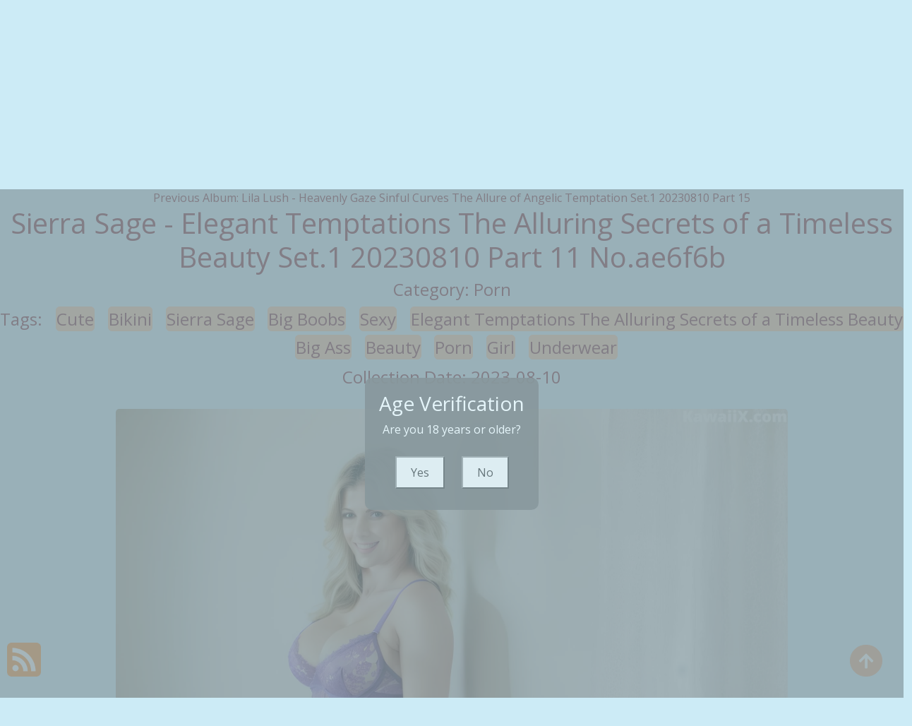

--- FILE ---
content_type: text/html; charset=utf-8
request_url: https://assgirlz.com/a/sierra+sage+-+elegant+temptations+the+alluring+secrets+of+a+timeless+beauty+set.1+20230810+part+11
body_size: 14889
content:

<!DOCTYPE html>
<html lang="en-US" prefix="og: https://ogp.me/ns#">
<head>
	<meta charset="utf-8">
	<meta name="rating" content="mature-audience">
		<meta name="viewport" content="width=device-width, initial-scale=1, shrink-to-fit=no">
	<meta name="theme-color" content="#ccebf6">
	<link rel="icon" href="https://resr.assgirlz.com/assgirlz/favicon.ico" type="image/x-icon">
	<meta property="og:type" content="website">
	<meta property="og:site_name" content="AssGirlz">
	<title>Sierra Sage - Elegant Temptations The Alluring Secrets of a Timeless Beauty Set.1 20230810 Part 11 - Stunning High-Definition Beauty Photo Collection - Asian, Western Models &amp; Artistic Themes | AssGirlz.Com</title>
	<meta property="og:title" content="Sierra Sage - Elegant Temptations The Alluring Secrets of a Timeless Beauty Set.1 20230810 Part 11 - Stunning High-Definition Beauty Photo Collection - Asian, Western Models &amp; Artistic Themes | AssGirlz.Com">
	<meta name="keywords" content="Cute,Bikini,Sierra Sage,Big Boobs,Sexy,Elegant Temptations The Alluring Secrets of a Timeless Beauty,Big Ass,Beauty,Porn,Girl,Underwear">
	<meta name="description" content="Sierra Sage - Elegant Temptations The Alluring Secrets of a Timeless Beauty Set.1 20230810 Part 11 - Porn - Explore a stunning collection of high-definition beauty photos featuring Asian and Western models, along with artistic and mature-themed visuals. Perfect for fans of elegant photography, anime art, and captivating imagery.">
	<meta property="og:description" content="Discover a high-definition collection of beauty photos, including Asian and Western models, with artistic and mature themes. Click to view the stunning gallery.">
	
	<script type="application/ld+json">{"@context":"http://schema.org/","@type":"CreativeWork","genre":"Anime, Art, Mature","audience":{"@type":"Audience","audienceType":"Mature"},"mainEntityOfPage":{"@type":"WebPage","@id":"https://assgirlz.com/a/sierra\u002Bsage\u002B-\u002Belegant\u002Btemptations\u002Bthe\u002Balluring\u002Bsecrets\u002Bof\u002Ba\u002Btimeless\u002Bbeauty\u002Bset.1\u002B20230810\u002Bpart\u002B11"},"author":{"@type":"Organization","name":"AssGirlz","url":"https://en.girlygirlpic.com","logo":{"@type":"ImageObject","url":"https://resr.assgirlz.com/assgirlz/favicon.ico"}},"publisher":{"@type":"Organization","name":"AssGirlz","logo":{"@type":"ImageObject","url":"https://resr.assgirlz.com/assgirlz/favicon.ico"}},"headline":"Sierra Sage - Elegant Temptations The Alluring Secrets of a Timeless Beauty Set.1 20230810 Part 11","image":["https://imgr4.assgirlz.com/4f43aaa90f1be92f84baec800e433582/640/ed87d834e66b973477395166b9ac1e3e.jpg","https://imgr4.assgirlz.com/4f43aaa90f1be92f84baec800e433582/640/042f4051898bdac0ba5d66b0b66d173d.jpg","https://imgr4.assgirlz.com/4f43aaa90f1be92f84baec800e433582/640/cd80895e50ef5d4a6c1575687f2429a8.jpg"],"datePublished":"2023-08-10","dateModified":"2023-08-10"}</script>

	<base href="https://assgirlz.com/">
	<link rel="preconnect" href="https://resr.assgirlz.com">
	<link rel="dns-prefetch" href="https://resr.assgirlz.com">
	<link rel="preconnect" href="https://imgr0.assgirlz.com">
	<link rel="dns-prefetch" href="https://imgr0.assgirlz.com">
	<link rel="preconnect" href="https://imgr1.assgirlz.com">
	<link rel="dns-prefetch" href="https://imgr1.assgirlz.com">
	<link rel="preconnect" href="https://imgr2.assgirlz.com">
	<link rel="dns-prefetch" href="https://imgr2.assgirlz.com">
	<link rel="preconnect" href="https://imgr3.assgirlz.com">
	<link rel="dns-prefetch" href="https://imgr3.assgirlz.com">
	<link rel="preconnect" href="https://imgr4.assgirlz.com">
	<link rel="dns-prefetch" href="https://imgr4.assgirlz.com">
	<link rel="preconnect" href="https://imgr5.assgirlz.com">
	<link rel="dns-prefetch" href="https://imgr5.assgirlz.com">
	<link rel="preconnect" href="https://imgr6.assgirlz.com">
	<link rel="dns-prefetch" href="https://imgr6.assgirlz.com">
	<link rel="preconnect" href="https://imgr7.assgirlz.com">
	<link rel="dns-prefetch" href="https://imgr07.assgirlz.com">
	<link rel="preconnect" href="https://imgr8.assgirlz.com">
	<link rel="dns-prefetch" href="https://imgr8.assgirlz.com">
	<link rel="preconnect" href="https://imgr9.assgirlz.com">
	<link rel="dns-prefetch" href="https://imgr9.assgirlz.com">
	<link rel="preconnect" href="https://imgra.assgirlz.com">
	<link rel="dns-prefetch" href="https://imgra.assgirlz.com">
	<link rel="preconnect" href="https://imgrb.assgirlz.com">
	<link rel="dns-prefetch" href="https://imgrb.assgirlz.com">
	<link rel="preconnect" href="https://imgrc.assgirlz.com">
	<link rel="dns-prefetch" href="https://imgrc.assgirlz.com">
	<link rel="preconnect" href="https://imgrd.assgirlz.com">
	<link rel="dns-prefetch" href="https://imgrd.assgirlz.com">
	<link rel="preconnect" href="https://imgre.assgirlz.com">
	<link rel="dns-prefetch" href="https://imgre.assgirlz.com">
	<link rel="preconnect" href="https://imgrf.assgirlz.com">
	<link rel="dns-prefetch" href="https://imgrf.assgirlz.com">
	<!-- Global site tag (gtag.js) - Google Analytics --><script defer src="https://www.googletagmanager.com/gtag/js?id=G-HNK8FW6TKD"></script><script>document.addEventListener("DOMContentLoaded", function() {	window.dataLayer = window.dataLayer || [];	function gtag() { dataLayer.push(arguments); }	gtag('js', new Date());	gtag('config', 'G-HNK8FW6TKD'); });</script>
	<link rel="preload" href="https://resr.assgirlz.com/assgirlz/css/bootstrap.min.css?v=20260114035449" as="style">
	<link rel="stylesheet" href="https://resr.assgirlz.com/assgirlz/css/bootstrap.min.css?v=20260114035449">
		<link rel="preload" href="https://resr.assgirlz.com/assgirlz/css/flickity.min.css" as="style">
		<link rel="stylesheet" href="https://resr.assgirlz.com/assgirlz/css/flickity.min.css">
	<link rel="preload" href="https://resr.assgirlz.com/assgirlz/components.min.css?v=20260114035449" as="style">
	<link rel="stylesheet" href="https://resr.assgirlz.com/assgirlz/components.min.css?v=20260114035449">
    <link rel="stylesheet" media="print" onload="this.media='all'" href="https://resr.assgirlz.com/assgirlz/lib/lightbox2/css/lightbox.min.css">
    <link rel="stylesheet" media="print" onload="this.media='all'" href="https://resr.assgirlz.com/assgirlz/lib/jquery-modal/jquery.modal.min.css?v=20260114035449">
    <link rel="preconnect" href="https://fonts.googleapis.com">
    <link rel="preconnect" href="https://fonts.gstatic.com" crossorigin>
    <link rel="stylesheet" media="print" onload="this.media='all'" href="https://fonts.googleapis.com/css2?family=Open+Sans&display=swap">
    <link rel="stylesheet" media="print" onload="this.media='all'" href="https://resr.assgirlz.com/assgirlz/css/icomoon/style.css">
    <link rel="alternate" type="application/rss+xml" title="RSS Feed for assgirlz.com" href="https://assgirlz.com/api/rss">
	<style>
		.lg-has-iframe {
			position: absolute;
			top: 0px;
			bottom: 0px;
		}

		iframe.lg-object {
			width: 400px !important;
			height: 800px !important;
			margin-top: 0px !important;
		}
	</style>
	
	<script src="https://resr.assgirlz.com/assgirlz/js/lazysizes.min.js" async></script>
	<script src="https://resr.assgirlz.com/assgirlz/js/age.js?v=20260114035449" async></script>
    	<script defer type="application/javascript" src="https://a.magsrv.com/ad-provider.js"></script>
</head>
<body>
	<div b-c22w2dbzls id="root">

<header class="p-3 mb-3">
	<div class="container">
		<div class="flex-wrap align-items-center justify-content-center justify-content-lg-start">

<div class="title">
    <a class="on-popunder" href=https://assgirlz.com title="AssGirlz" aria-label="AssGirlz">
        <div class="d-flex justify-content-center">
            <span>Ass</span>
            <img src="https://assgirlz.com/assgirlz/css/images/logo_320x320.png" alt="AssGirlz" style="width: 48px; height: 48px; margin-top: 0px;">
            <span>Girlz</span>
        </div>
    </a>
</div>			
			<ul class="nav col-12 col-lg-auto me-lg-auto mb-2 justify-content-center mb-md-0" style="font-size: 16px;">
		                    <li>
			                    <a href="https://assgirlz.com/" class="nav-link px-2 link-dark menu-li-active-a" title="Latest Recommended" aria-label="Latest Recommended">Latest Recommended</a></li>
	                        <li>
		                        <a href="https://assgirlz.com/c/porn" class="nav-link px-2 link-dark menu-li-inactive-a" title="Porn" aria-label="Porn">Porn</a></li>
	                        <li>
		                        <a href="https://assgirlz.com/c/hentai" class="nav-link px-2 link-dark menu-li-inactive-a" title="Hentai" aria-label="Hentai">Hentai</a></li>
	                        <li>
		                        <a href="https://assgirlz.com/c/kawaiix" class="nav-link px-2 link-dark menu-li-inactive-a" title="KawaiiX" aria-label="KawaiiX">KawaiiX</a></li>
	                        <li>
		                        <a href="https://assgirlz.com/c/jav" class="nav-link px-2 link-dark menu-li-inactive-a" title="Jav" aria-label="Jav">Jav</a></li>
	                        <li>
		                        <a href="https://assgirlz.com/c/uncategorized" class="nav-link px-2 link-dark menu-li-inactive-a" title="Uncategorized" aria-label="Uncategorized">Uncategorized</a></li>
	                        <li>
		                        <a href="https://assgirlz.com/c/cosplay" class="nav-link px-2 link-dark menu-li-inactive-a" title="Cosplay" aria-label="Cosplay">Cosplay</a></li>
	                        <li>
		                        <a href="https://assgirlz.com/c/chinese" class="nav-link px-2 link-dark menu-li-inactive-a" title="Chinese" aria-label="Chinese">Chinese</a></li>
	                        <li>
		                        <a href="https://assgirlz.com/c/thailand" class="nav-link px-2 link-dark menu-li-inactive-a" title="Thailand" aria-label="Thailand">Thailand</a></li>
	                        <li>
		                        <a href="https://assgirlz.com/c/korea" class="nav-link px-2 link-dark menu-li-inactive-a" title="Korea" aria-label="Korea">Korea</a></li>
	                        <li>
		                        <a href="https://assgirlz.com/c/magazine" class="nav-link px-2 link-dark menu-li-inactive-a" title="Magazine" aria-label="Magazine">Magazine</a></li>
	                        <li>
		                        <a href="https://assgirlz.com/c/aidol" class="nav-link px-2 link-dark menu-li-inactive-a" title="Aidol" aria-label="Aidol">Aidol</a></li>
	                        <li>
		                        <a href="https://assgirlz.com/c/gravure" class="nav-link px-2 link-dark menu-li-inactive-a" title="Gravure" aria-label="Gravure">Gravure</a></li>
					<li>
						<a href="https://en.assgirlz.com" class="nav-link px-2 link-dark menu-li-inactive-a" title="SFW Photo Album" aria-label="SFW Photo Album">SFW Photo Album</a></li>

			</ul>


		</div>
		<div class="row d-flex justify-content-center">
			<div class="col-12 col-lg-auto mb-3 mb-lg-0 me-lg-3">
				<div class="pgz-main-search-form">
                        <input type="hidden" value="/s" id="hidSearchPath">
                        <form method="get" class="search-form" action="https://assgirlz.com" autocomplete="off">
                            <div class="pgz-search-field-w">
	                            <input id="txtSearchKey" type="search" autocomplete="off" class="pgz-search-field" placeholder="Search For ... " name="s" title="Search for:" value="">
                                <input id="btSearch" type="submit" class="pgz-search-submit" readonly="readonly" value="Search">
                            </div>
                        </form>
                        <div class="autosuggest-results"></div>
                    </div>
			</div>
		</div>
	</div>
</header>		


    <div class="d-flex justify-content-center">
        <div class="col-24">

<a name="list"></a>
<div class="previous-album-link" style="text-align: center;">
	<a title="Previous Album: Lila Lush - Heavenly Gaze Sinful Curves The Allure of Angelic Temptation Set.1 20230810 Part 15" aria-label="Previous Album: Lila Lush - Heavenly Gaze Sinful Curves The Allure of Angelic Temptation Set.1 20230810 Part 15" href="/a/lila&#x2B;lush&#x2B;-&#x2B;heavenly&#x2B;gaze&#x2B;sinful&#x2B;curves&#x2B;the&#x2B;allure&#x2B;of&#x2B;angelic&#x2B;temptation&#x2B;set.1&#x2B;20230810&#x2B;part&#x2B;15">Previous Album: Lila Lush - Heavenly Gaze Sinful Curves The Allure of Angelic Temptation Set.1 20230810 Part 15</a>
</div>
<div key="post_main">
	<div key="post_content" style="max-width: 1440px;
                                    width: 100%;
                                    text-align: -webkit-center;
                                    height:100%;">
		<div key="post_info" style="max-width: 1440px;
                                     width: 100%;
                                     text-align: -webkit-center;
                                     height:100%;">
			<div class="row justify-content-center">
				<div class="col-24"><h1 class="album-title">Sierra Sage - Elegant Temptations The Alluring Secrets of a Timeless Beauty Set.1 20230810 Part 11 No.ae6f6b</h1></div>
			</div>
			<div class="row justify-content-center">
				<div class="col-24"><h4 class="album-h4">Category: <a class="on-popunder album-h4-a" key="post_category" href="/c/porn" aria-label="Porn">Porn</a></h4></div>
			</div>

<div class="row justify-content-center">
    <div class="col-24">
    <h4 class="album-h4">
        Tags: 
                <a class="on-popunder album-tag-a" id=post_tag_0 href="/t/cute" aria-label="Cute">Cute</a>
                <a class="on-popunder album-tag-a" id=post_tag_1 href="/t/bikini" aria-label="Bikini">Bikini</a>
                <a class="on-popunder album-tag-a" id=post_tag_2 href="/t/sierra&#x2B;sage" aria-label="Sierra Sage">Sierra Sage</a>
                <a class="on-popunder album-tag-a" id=post_tag_3 href="/t/big&#x2B;boobs" aria-label="Big Boobs">Big Boobs</a>
                <a class="on-popunder album-tag-a" id=post_tag_4 href="/t/sexy" aria-label="Sexy">Sexy</a>
                <a class="on-popunder album-tag-a" id=post_tag_5 href="/t/elegant&#x2B;temptations&#x2B;the&#x2B;alluring&#x2B;secrets&#x2B;of&#x2B;a&#x2B;timeless&#x2B;beauty" aria-label="Elegant Temptations The Alluring Secrets of a Timeless Beauty">Elegant Temptations The Alluring Secrets of a Timeless Beauty</a>
                <a class="on-popunder album-tag-a" id=post_tag_6 href="/t/big&#x2B;ass" aria-label="Big Ass">Big Ass</a>
                <a class="on-popunder album-tag-a" id=post_tag_7 href="/t/beauty" aria-label="Beauty">Beauty</a>
                <a class="on-popunder album-tag-a" id=post_tag_8 href="/t/porn" aria-label="Porn">Porn</a>
                <a class="on-popunder album-tag-a" id=post_tag_9 href="/t/girl" aria-label="Girl">Girl</a>
                <a class="on-popunder album-tag-a" id=post_tag_10 href="/t/underwear" aria-label="Underwear">Underwear</a>
    </h4>
    </div>
</div>
			<div class="row justify-content-center">
				<div class="col-24"><h4 class="album-h4">Collection Date: 2023-08-10</h4></div>
			</div>
		</div>
		<div style="width: 100%; height: 10px;"></div>
				<div id=key_img1_1 style="max-width: 978px; width: 100%; margin-bottom: 1%; text-align: -webkit-center; padding: 1%;">
					<div id=key_img2_1 style="min-height:200px;max-width: 978px; width: 100%; text-align: -webkit-center;">
								<a href="https://imgr4.assgirlz.com/4f43aaa90f1be92f84baec800e433582/92cdb6e2577206431c537d762ee4c649.jpg" data-lightbox="image-1" data-title="Sierra Sage - Elegant Temptations The Alluring Secrets of a Timeless Beauty Set.1 20230810 Part 11 P20 No.4bfe50 Image No. 1" data-alt="A woman in a purple lingerie posing for a picture.">
										<picture>
											<source type="image/avif" data-srcset="https://imgr4.assgirlz.com/4f43aaa90f1be92f84baec800e433582/avif/92cdb6e2577206431c537d762ee4c649.avif">
											<source type="image/webp" data-srcset="https://imgr4.assgirlz.com/4f43aaa90f1be92f84baec800e433582/webp/92cdb6e2577206431c537d762ee4c649.webp">
											<img id=img3_1 class="lazyload" style="border-radius: 5px;min-height:200px;max-width: 100%;height: auto;aspect-ratio: auto 2048 / 1536;" alt="A woman in a purple lingerie posing for a picture." src="https://imgr4.assgirlz.com/4f43aaa90f1be92f84baec800e433582/80/92cdb6e2577206431c537d762ee4c649.jpg" data-src="https://imgr4.assgirlz.com/4f43aaa90f1be92f84baec800e433582/92cdb6e2577206431c537d762ee4c649.jpg">
										</picture>
								</a>
					</div>
				</div>
								<div id="ads_d0_3" style="width:100%; text-align: center;margin-bottom: 10px;" class="row justify-content-center align-items-center">
									<ins class="eas6a97888e" data-zoneid="4852418"></ins>
								</div>
				<div id=key_img1_3 style="max-width: 978px; width: 100%; margin-bottom: 1%; text-align: -webkit-center; padding: 1%;">
					<div id=key_img2_3 style="min-height:200px;max-width: 978px; width: 100%; text-align: -webkit-center;">
								<a href="https://imgr4.assgirlz.com/4f43aaa90f1be92f84baec800e433582/ab3a637a925ac23b719380c49643df48.jpg" data-lightbox="image-1" data-title="Sierra Sage - Elegant Temptations The Alluring Secrets of a Timeless Beauty Set.1 20230810 Part 11 P19 No.133fb6 Image No. 3" data-alt="A woman wearing glasses leaning against a wall.">
										<picture>
											<source type="image/avif" data-srcset="https://imgr4.assgirlz.com/4f43aaa90f1be92f84baec800e433582/avif/ab3a637a925ac23b719380c49643df48.avif">
											<source type="image/webp" data-srcset="https://imgr4.assgirlz.com/4f43aaa90f1be92f84baec800e433582/webp/ab3a637a925ac23b719380c49643df48.webp">
											<img id=img3_3 class="lazyload" style="border-radius: 5px;min-height:200px;max-width: 100%;height: auto;aspect-ratio: auto 1536 / 2048;" alt="A woman wearing glasses leaning against a wall." src="https://imgr4.assgirlz.com/4f43aaa90f1be92f84baec800e433582/80/ab3a637a925ac23b719380c49643df48.jpg" data-src="https://imgr4.assgirlz.com/4f43aaa90f1be92f84baec800e433582/ab3a637a925ac23b719380c49643df48.jpg">
										</picture>
								</a>
					</div>
				</div>
				<div id=key_img1_5 style="max-width: 978px; width: 100%; margin-bottom: 1%; text-align: -webkit-center; padding: 1%;">
					<div id=key_img2_5 style="min-height:200px;max-width: 978px; width: 100%; text-align: -webkit-center;">
								<a href="https://imgr4.assgirlz.com/4f43aaa90f1be92f84baec800e433582/df11a34a1d45b5f503d19f986b54ce87.jpg" data-lightbox="image-1" data-title="Sierra Sage - Elegant Temptations The Alluring Secrets of a Timeless Beauty Set.1 20230810 Part 11 P18 No.10d102 Image No. 5" data-alt="A woman in a purple lingerie sitting on a bed.">
										<picture>
											<source type="image/avif" data-srcset="https://imgr4.assgirlz.com/4f43aaa90f1be92f84baec800e433582/avif/df11a34a1d45b5f503d19f986b54ce87.avif">
											<source type="image/webp" data-srcset="https://imgr4.assgirlz.com/4f43aaa90f1be92f84baec800e433582/webp/df11a34a1d45b5f503d19f986b54ce87.webp">
											<img id=img3_5 class="lazyload" style="border-radius: 5px;min-height:200px;max-width: 100%;height: auto;aspect-ratio: auto 1536 / 2048;" alt="A woman in a purple lingerie sitting on a bed." src="https://imgr4.assgirlz.com/4f43aaa90f1be92f84baec800e433582/80/df11a34a1d45b5f503d19f986b54ce87.jpg" data-src="https://imgr4.assgirlz.com/4f43aaa90f1be92f84baec800e433582/df11a34a1d45b5f503d19f986b54ce87.jpg">
										</picture>
								</a>
					</div>
				</div>
				<div id=key_img1_7 style="max-width: 978px; width: 100%; margin-bottom: 1%; text-align: -webkit-center; padding: 1%;">
					<div id=key_img2_7 style="min-height:200px;max-width: 978px; width: 100%; text-align: -webkit-center;">
								<a href="https://imgr4.assgirlz.com/4f43aaa90f1be92f84baec800e433582/545dbe5f8bc6316d623045bb6863a0e1.jpg" data-lightbox="image-1" data-title="Sierra Sage - Elegant Temptations The Alluring Secrets of a Timeless Beauty Set.1 20230810 Part 11 P17 No.1ea99b Image No. 7" data-alt="A woman wearing glasses and a blue thong posing for the camera.">
										<picture>
											<source type="image/avif" data-srcset="https://imgr4.assgirlz.com/4f43aaa90f1be92f84baec800e433582/avif/545dbe5f8bc6316d623045bb6863a0e1.avif">
											<source type="image/webp" data-srcset="https://imgr4.assgirlz.com/4f43aaa90f1be92f84baec800e433582/webp/545dbe5f8bc6316d623045bb6863a0e1.webp">
											<img id=img3_7 class="lazyload" style="border-radius: 5px;min-height:200px;max-width: 100%;height: auto;aspect-ratio: auto 1536 / 2048;" alt="A woman wearing glasses and a blue thong posing for the camera." src="https://imgr4.assgirlz.com/4f43aaa90f1be92f84baec800e433582/80/545dbe5f8bc6316d623045bb6863a0e1.jpg" data-src="https://imgr4.assgirlz.com/4f43aaa90f1be92f84baec800e433582/545dbe5f8bc6316d623045bb6863a0e1.jpg">
										</picture>
								</a>
					</div>
				</div>
								<div id="ads_d0_3" style="width:100%; text-align: center;margin-bottom: 10px;" class="row justify-content-center align-items-center">
									<ins class="eas6a97888e" data-zoneid="4852418"></ins>
								</div>
				<div id=key_img1_9 style="max-width: 978px; width: 100%; margin-bottom: 1%; text-align: -webkit-center; padding: 1%;">
					<div id=key_img2_9 style="min-height:200px;max-width: 978px; width: 100%; text-align: -webkit-center;">
								<a href="https://imgr4.assgirlz.com/4f43aaa90f1be92f84baec800e433582/a205b801e702c600fa40db16683d7efa.jpg" data-lightbox="image-1" data-title="Sierra Sage - Elegant Temptations The Alluring Secrets of a Timeless Beauty Set.1 20230810 Part 11 P16 No.0a991d Image No. 9" data-alt="A woman in a yellow dress and glasses posing for a picture.">
										<picture>
											<source type="image/avif" data-srcset="https://imgr4.assgirlz.com/4f43aaa90f1be92f84baec800e433582/avif/a205b801e702c600fa40db16683d7efa.avif">
											<source type="image/webp" data-srcset="https://imgr4.assgirlz.com/4f43aaa90f1be92f84baec800e433582/webp/a205b801e702c600fa40db16683d7efa.webp">
											<img id=img3_9 class="lazyload" style="border-radius: 5px;min-height:200px;max-width: 100%;height: auto;aspect-ratio: auto 1536 / 2048;" alt="A woman in a yellow dress and glasses posing for a picture." src="https://imgr4.assgirlz.com/4f43aaa90f1be92f84baec800e433582/80/a205b801e702c600fa40db16683d7efa.jpg" data-src="https://imgr4.assgirlz.com/4f43aaa90f1be92f84baec800e433582/a205b801e702c600fa40db16683d7efa.jpg">
										</picture>
								</a>
					</div>
				</div>
				<div id=key_img1_11 style="max-width: 978px; width: 100%; margin-bottom: 1%; text-align: -webkit-center; padding: 1%;">
					<div id=key_img2_11 style="min-height:200px;max-width: 978px; width: 100%; text-align: -webkit-center;">
								<a href="https://imgr4.assgirlz.com/4f43aaa90f1be92f84baec800e433582/3019e9894a33700d5d06ff5224f23cd0.jpg" data-lightbox="image-1" data-title="Sierra Sage - Elegant Temptations The Alluring Secrets of a Timeless Beauty Set.1 20230810 Part 11 P15 No.aaf519 Image No. 11" data-alt="A woman in a bikini and glasses posing for a picture.">
										<picture>
											<source type="image/avif" data-srcset="https://imgr4.assgirlz.com/4f43aaa90f1be92f84baec800e433582/avif/3019e9894a33700d5d06ff5224f23cd0.avif">
											<source type="image/webp" data-srcset="https://imgr4.assgirlz.com/4f43aaa90f1be92f84baec800e433582/webp/3019e9894a33700d5d06ff5224f23cd0.webp">
											<img id=img3_11 class="lazyload" style="border-radius: 5px;min-height:200px;max-width: 100%;height: auto;aspect-ratio: auto 1536 / 2048;" alt="A woman in a bikini and glasses posing for a picture." src="https://imgr4.assgirlz.com/4f43aaa90f1be92f84baec800e433582/80/3019e9894a33700d5d06ff5224f23cd0.jpg" data-src="https://imgr4.assgirlz.com/4f43aaa90f1be92f84baec800e433582/3019e9894a33700d5d06ff5224f23cd0.jpg">
										</picture>
								</a>
					</div>
				</div>
				<div id=key_img1_13 style="max-width: 978px; width: 100%; margin-bottom: 1%; text-align: -webkit-center; padding: 1%;">
					<div id=key_img2_13 style="min-height:200px;max-width: 978px; width: 100%; text-align: -webkit-center;">
								<a href="https://imgr4.assgirlz.com/4f43aaa90f1be92f84baec800e433582/cd80895e50ef5d4a6c1575687f2429a8.jpg" data-lightbox="image-1" data-title="Sierra Sage - Elegant Temptations The Alluring Secrets of a Timeless Beauty Set.1 20230810 Part 11 P14 No.9cde1f Image No. 13" data-alt="A woman in a bathing suit and glasses posing by a pool.">
										<picture>
											<source type="image/avif" data-srcset="https://imgr4.assgirlz.com/4f43aaa90f1be92f84baec800e433582/avif/cd80895e50ef5d4a6c1575687f2429a8.avif">
											<source type="image/webp" data-srcset="https://imgr4.assgirlz.com/4f43aaa90f1be92f84baec800e433582/webp/cd80895e50ef5d4a6c1575687f2429a8.webp">
											<img id=img3_13 class="lazyload" style="border-radius: 5px;min-height:200px;max-width: 100%;height: auto;aspect-ratio: auto 2048 / 1536;" alt="A woman in a bathing suit and glasses posing by a pool." src="https://imgr4.assgirlz.com/4f43aaa90f1be92f84baec800e433582/80/cd80895e50ef5d4a6c1575687f2429a8.jpg" data-src="https://imgr4.assgirlz.com/4f43aaa90f1be92f84baec800e433582/cd80895e50ef5d4a6c1575687f2429a8.jpg">
										</picture>
								</a>
					</div>
				</div>
								<div id="ads_d0_3" style="width:100%; text-align: center;margin-bottom: 10px;" class="row justify-content-center align-items-center">
									<ins class="eas6a97888e" data-zoneid="4852418"></ins>
								</div>
				<div id=key_img1_15 style="max-width: 978px; width: 100%; margin-bottom: 1%; text-align: -webkit-center; padding: 1%;">
					<div id=key_img2_15 style="min-height:200px;max-width: 978px; width: 100%; text-align: -webkit-center;">
								<a href="https://imgr4.assgirlz.com/4f43aaa90f1be92f84baec800e433582/cc603ad7e3c9b27fbdb2d04005a5950a.jpg" data-lightbox="image-1" data-title="Sierra Sage - Elegant Temptations The Alluring Secrets of a Timeless Beauty Set.1 20230810 Part 11 P13 No.1b96a9 Image No. 15" data-alt="A woman wearing glasses standing next to a swimming pool.">
										<picture>
											<source type="image/avif" data-srcset="https://imgr4.assgirlz.com/4f43aaa90f1be92f84baec800e433582/avif/cc603ad7e3c9b27fbdb2d04005a5950a.avif">
											<source type="image/webp" data-srcset="https://imgr4.assgirlz.com/4f43aaa90f1be92f84baec800e433582/webp/cc603ad7e3c9b27fbdb2d04005a5950a.webp">
											<img id=img3_15 class="lazyload" style="border-radius: 5px;min-height:200px;max-width: 100%;height: auto;aspect-ratio: auto 1536 / 2048;" alt="A woman wearing glasses standing next to a swimming pool." src="https://imgr4.assgirlz.com/4f43aaa90f1be92f84baec800e433582/80/cc603ad7e3c9b27fbdb2d04005a5950a.jpg" data-src="https://imgr4.assgirlz.com/4f43aaa90f1be92f84baec800e433582/cc603ad7e3c9b27fbdb2d04005a5950a.jpg">
										</picture>
								</a>
					</div>
				</div>
				<div id=key_img1_17 style="max-width: 978px; width: 100%; margin-bottom: 1%; text-align: -webkit-center; padding: 1%;">
					<div id=key_img2_17 style="min-height:200px;max-width: 978px; width: 100%; text-align: -webkit-center;">
								<a href="https://imgr4.assgirlz.com/4f43aaa90f1be92f84baec800e433582/ed87d834e66b973477395166b9ac1e3e.jpg" data-lightbox="image-1" data-title="Sierra Sage - Elegant Temptations The Alluring Secrets of a Timeless Beauty Set.1 20230810 Part 11 P12 No.50c121 Image No. 17" data-alt="A woman wearing glasses and a pink bra posing for a picture.">
										<picture>
											<source type="image/avif" data-srcset="https://imgr4.assgirlz.com/4f43aaa90f1be92f84baec800e433582/avif/ed87d834e66b973477395166b9ac1e3e.avif">
											<source type="image/webp" data-srcset="https://imgr4.assgirlz.com/4f43aaa90f1be92f84baec800e433582/webp/ed87d834e66b973477395166b9ac1e3e.webp">
											<img id=img3_17 class="lazyload" style="border-radius: 5px;min-height:200px;max-width: 100%;height: auto;aspect-ratio: auto 1536 / 2048;" alt="A woman wearing glasses and a pink bra posing for a picture." src="https://imgr4.assgirlz.com/4f43aaa90f1be92f84baec800e433582/80/ed87d834e66b973477395166b9ac1e3e.jpg" data-src="https://imgr4.assgirlz.com/4f43aaa90f1be92f84baec800e433582/ed87d834e66b973477395166b9ac1e3e.jpg">
										</picture>
								</a>
					</div>
				</div>
				<div id=key_img1_19 style="max-width: 978px; width: 100%; margin-bottom: 1%; text-align: -webkit-center; padding: 1%;">
					<div id=key_img2_19 style="min-height:200px;max-width: 978px; width: 100%; text-align: -webkit-center;">
								<a href="https://imgr4.assgirlz.com/4f43aaa90f1be92f84baec800e433582/afe853c6f26fca2f90b097d9a17fe21e.jpg" data-lightbox="image-1" data-title="Sierra Sage - Elegant Temptations The Alluring Secrets of a Timeless Beauty Set.1 20230810 Part 11 P11 No.a764a4 Image No. 19" data-alt="A woman in a skirt and glasses posing for the camera.">
										<picture>
											<source type="image/avif" data-srcset="https://imgr4.assgirlz.com/4f43aaa90f1be92f84baec800e433582/avif/afe853c6f26fca2f90b097d9a17fe21e.avif">
											<source type="image/webp" data-srcset="https://imgr4.assgirlz.com/4f43aaa90f1be92f84baec800e433582/webp/afe853c6f26fca2f90b097d9a17fe21e.webp">
											<img id=img3_19 class="lazyload" style="border-radius: 5px;min-height:200px;max-width: 100%;height: auto;aspect-ratio: auto 1536 / 2048;" alt="A woman in a skirt and glasses posing for the camera." src="https://imgr4.assgirlz.com/4f43aaa90f1be92f84baec800e433582/80/afe853c6f26fca2f90b097d9a17fe21e.jpg" data-src="https://imgr4.assgirlz.com/4f43aaa90f1be92f84baec800e433582/afe853c6f26fca2f90b097d9a17fe21e.jpg">
										</picture>
								</a>
					</div>
				</div>
								<div id="ads_d0_3" style="width:100%; text-align: center;margin-bottom: 10px;" class="row justify-content-center align-items-center">
									<ins class="eas6a97888e" data-zoneid="4852418"></ins>
								</div>
				<div id=key_img1_21 style="max-width: 978px; width: 100%; margin-bottom: 1%; text-align: -webkit-center; padding: 1%;">
					<div id=key_img2_21 style="min-height:200px;max-width: 978px; width: 100%; text-align: -webkit-center;">
								<a href="https://imgr4.assgirlz.com/4f43aaa90f1be92f84baec800e433582/11ee516c118a73b4e62a77c1a2f93ab6.jpg" data-lightbox="image-1" data-title="Sierra Sage - Elegant Temptations The Alluring Secrets of a Timeless Beauty Set.1 20230810 Part 11 P10 No.fc0bfb Image No. 21" data-alt="A woman in a purple lingerie leaning against a tree.">
										<picture>
											<source type="image/avif" data-srcset="https://imgr4.assgirlz.com/4f43aaa90f1be92f84baec800e433582/avif/11ee516c118a73b4e62a77c1a2f93ab6.avif">
											<source type="image/webp" data-srcset="https://imgr4.assgirlz.com/4f43aaa90f1be92f84baec800e433582/webp/11ee516c118a73b4e62a77c1a2f93ab6.webp">
											<img id=img3_21 class="lazyload" style="border-radius: 5px;min-height:200px;max-width: 100%;height: auto;aspect-ratio: auto 1536 / 2048;" alt="A woman in a purple lingerie leaning against a tree." src="https://imgr4.assgirlz.com/4f43aaa90f1be92f84baec800e433582/80/11ee516c118a73b4e62a77c1a2f93ab6.jpg" data-src="https://imgr4.assgirlz.com/4f43aaa90f1be92f84baec800e433582/11ee516c118a73b4e62a77c1a2f93ab6.jpg">
										</picture>
								</a>
					</div>
				</div>
				<div id=key_img1_23 style="max-width: 978px; width: 100%; margin-bottom: 1%; text-align: -webkit-center; padding: 1%;">
					<div id=key_img2_23 style="min-height:200px;max-width: 978px; width: 100%; text-align: -webkit-center;">
								<a href="https://imgr4.assgirlz.com/4f43aaa90f1be92f84baec800e433582/f4ed29e24aa4461d5f12b1aa885b1e1d.jpg" data-lightbox="image-1" data-title="Sierra Sage - Elegant Temptations The Alluring Secrets of a Timeless Beauty Set.1 20230810 Part 11 P9 No.869c50 Image No. 23" data-alt="A woman in a blue lingerie posing for a picture.">
										<picture>
											<source type="image/avif" data-srcset="https://imgr4.assgirlz.com/4f43aaa90f1be92f84baec800e433582/avif/f4ed29e24aa4461d5f12b1aa885b1e1d.avif">
											<source type="image/webp" data-srcset="https://imgr4.assgirlz.com/4f43aaa90f1be92f84baec800e433582/webp/f4ed29e24aa4461d5f12b1aa885b1e1d.webp">
											<img id=img3_23 class="lazyload" style="border-radius: 5px;min-height:200px;max-width: 100%;height: auto;aspect-ratio: auto 1536 / 2048;" alt="A woman in a blue lingerie posing for a picture." src="https://imgr4.assgirlz.com/4f43aaa90f1be92f84baec800e433582/80/f4ed29e24aa4461d5f12b1aa885b1e1d.jpg" data-src="https://imgr4.assgirlz.com/4f43aaa90f1be92f84baec800e433582/f4ed29e24aa4461d5f12b1aa885b1e1d.jpg">
										</picture>
								</a>
					</div>
				</div>
				<div id=key_img1_25 style="max-width: 978px; width: 100%; margin-bottom: 1%; text-align: -webkit-center; padding: 1%;">
					<div id=key_img2_25 style="min-height:200px;max-width: 978px; width: 100%; text-align: -webkit-center;">
								<a href="https://imgr4.assgirlz.com/4f43aaa90f1be92f84baec800e433582/8c8048cf1bcbc5600deb3a210bd814d1.jpg" data-lightbox="image-1" data-title="Sierra Sage - Elegant Temptations The Alluring Secrets of a Timeless Beauty Set.1 20230810 Part 11 P8 No.5003f3 Image No. 25" data-alt="A woman in a purple lingerie sitting on a bed.">
										<picture>
											<source type="image/avif" data-srcset="https://imgr4.assgirlz.com/4f43aaa90f1be92f84baec800e433582/avif/8c8048cf1bcbc5600deb3a210bd814d1.avif">
											<source type="image/webp" data-srcset="https://imgr4.assgirlz.com/4f43aaa90f1be92f84baec800e433582/webp/8c8048cf1bcbc5600deb3a210bd814d1.webp">
											<img id=img3_25 class="lazyload" style="border-radius: 5px;min-height:200px;max-width: 100%;height: auto;aspect-ratio: auto 1536 / 2048;" alt="A woman in a purple lingerie sitting on a bed." src="https://imgr4.assgirlz.com/4f43aaa90f1be92f84baec800e433582/80/8c8048cf1bcbc5600deb3a210bd814d1.jpg" data-src="https://imgr4.assgirlz.com/4f43aaa90f1be92f84baec800e433582/8c8048cf1bcbc5600deb3a210bd814d1.jpg">
										</picture>
								</a>
					</div>
				</div>
								<div id="ads_d0_3" style="width:100%; text-align: center;margin-bottom: 10px;" class="row justify-content-center align-items-center">
									<ins class="eas6a97888e" data-zoneid="4852418"></ins>
								</div>
				<div id=key_img1_27 style="max-width: 978px; width: 100%; margin-bottom: 1%; text-align: -webkit-center; padding: 1%;">
					<div id=key_img2_27 style="min-height:200px;max-width: 978px; width: 100%; text-align: -webkit-center;">
								<a href="https://imgr4.assgirlz.com/4f43aaa90f1be92f84baec800e433582/54edb2cf1273c07d03bd5f77b1f6f995.jpg" data-lightbox="image-1" data-title="Sierra Sage - Elegant Temptations The Alluring Secrets of a Timeless Beauty Set.1 20230810 Part 11 P7 No.0d0725 Image No. 27" data-alt="A woman in a blue lingerie is sitting on a bed.">
										<picture>
											<source type="image/avif" data-srcset="https://imgr4.assgirlz.com/4f43aaa90f1be92f84baec800e433582/avif/54edb2cf1273c07d03bd5f77b1f6f995.avif">
											<source type="image/webp" data-srcset="https://imgr4.assgirlz.com/4f43aaa90f1be92f84baec800e433582/webp/54edb2cf1273c07d03bd5f77b1f6f995.webp">
											<img id=img3_27 class="lazyload" style="border-radius: 5px;min-height:200px;max-width: 100%;height: auto;aspect-ratio: auto 2048 / 1536;" alt="A woman in a blue lingerie is sitting on a bed." src="https://imgr4.assgirlz.com/4f43aaa90f1be92f84baec800e433582/80/54edb2cf1273c07d03bd5f77b1f6f995.jpg" data-src="https://imgr4.assgirlz.com/4f43aaa90f1be92f84baec800e433582/54edb2cf1273c07d03bd5f77b1f6f995.jpg">
										</picture>
								</a>
					</div>
				</div>
				<div id=key_img1_29 style="max-width: 978px; width: 100%; margin-bottom: 1%; text-align: -webkit-center; padding: 1%;">
					<div id=key_img2_29 style="min-height:200px;max-width: 978px; width: 100%; text-align: -webkit-center;">
								<a href="https://imgr4.assgirlz.com/4f43aaa90f1be92f84baec800e433582/7214d3369ef9c27ab7d33d2d0f946c94.jpg" data-lightbox="image-1" data-title="Sierra Sage - Elegant Temptations The Alluring Secrets of a Timeless Beauty Set.1 20230810 Part 11 P6 No.79220a Image No. 29" data-alt="A woman in a black lingerie sitting on a bed.">
										<picture>
											<source type="image/avif" data-srcset="https://imgr4.assgirlz.com/4f43aaa90f1be92f84baec800e433582/avif/7214d3369ef9c27ab7d33d2d0f946c94.avif">
											<source type="image/webp" data-srcset="https://imgr4.assgirlz.com/4f43aaa90f1be92f84baec800e433582/webp/7214d3369ef9c27ab7d33d2d0f946c94.webp">
											<img id=img3_29 class="lazyload" style="border-radius: 5px;min-height:200px;max-width: 100%;height: auto;aspect-ratio: auto 1536 / 2048;" alt="A woman in a black lingerie sitting on a bed." src="https://imgr4.assgirlz.com/4f43aaa90f1be92f84baec800e433582/80/7214d3369ef9c27ab7d33d2d0f946c94.jpg" data-src="https://imgr4.assgirlz.com/4f43aaa90f1be92f84baec800e433582/7214d3369ef9c27ab7d33d2d0f946c94.jpg">
										</picture>
								</a>
					</div>
				</div>
				<div id=key_img1_31 style="max-width: 978px; width: 100%; margin-bottom: 1%; text-align: -webkit-center; padding: 1%;">
					<div id=key_img2_31 style="min-height:200px;max-width: 978px; width: 100%; text-align: -webkit-center;">
								<a href="https://imgr4.assgirlz.com/4f43aaa90f1be92f84baec800e433582/b12219839a11eb0cc8a508bbf3bff370.jpg" data-lightbox="image-1" data-title="Sierra Sage - Elegant Temptations The Alluring Secrets of a Timeless Beauty Set.1 20230810 Part 11 P5 No.3eb88d Image No. 31" data-alt="A woman in a bathing suit and glasses posing by a pool.">
										<picture>
											<source type="image/avif" data-srcset="https://imgr4.assgirlz.com/4f43aaa90f1be92f84baec800e433582/avif/b12219839a11eb0cc8a508bbf3bff370.avif">
											<source type="image/webp" data-srcset="https://imgr4.assgirlz.com/4f43aaa90f1be92f84baec800e433582/webp/b12219839a11eb0cc8a508bbf3bff370.webp">
											<img id=img3_31 class="lazyload" style="border-radius: 5px;min-height:200px;max-width: 100%;height: auto;aspect-ratio: auto 1536 / 2048;" alt="A woman in a bathing suit and glasses posing by a pool." src="https://imgr4.assgirlz.com/4f43aaa90f1be92f84baec800e433582/80/b12219839a11eb0cc8a508bbf3bff370.jpg" data-src="https://imgr4.assgirlz.com/4f43aaa90f1be92f84baec800e433582/b12219839a11eb0cc8a508bbf3bff370.jpg">
										</picture>
								</a>
					</div>
				</div>
								<div id="ads_d0_3" style="width:100%; text-align: center;margin-bottom: 10px;" class="row justify-content-center align-items-center">
									<ins class="eas6a97888e" data-zoneid="4852418"></ins>
								</div>
				<div id=key_img1_33 style="max-width: 978px; width: 100%; margin-bottom: 1%; text-align: -webkit-center; padding: 1%;">
					<div id=key_img2_33 style="min-height:200px;max-width: 978px; width: 100%; text-align: -webkit-center;">
								<a href="https://imgr4.assgirlz.com/4f43aaa90f1be92f84baec800e433582/18e8be2a2ec59f77bbccfd5558e964c2.jpg" data-lightbox="image-1" data-title="Sierra Sage - Elegant Temptations The Alluring Secrets of a Timeless Beauty Set.1 20230810 Part 11 P4 No.1e901e Image No. 33" data-alt="A woman in a bikini standing next to a swimming pool.">
										<picture>
											<source type="image/avif" data-srcset="https://imgr4.assgirlz.com/4f43aaa90f1be92f84baec800e433582/avif/18e8be2a2ec59f77bbccfd5558e964c2.avif">
											<source type="image/webp" data-srcset="https://imgr4.assgirlz.com/4f43aaa90f1be92f84baec800e433582/webp/18e8be2a2ec59f77bbccfd5558e964c2.webp">
											<img id=img3_33 class="lazyload" style="border-radius: 5px;min-height:200px;max-width: 100%;height: auto;aspect-ratio: auto 1536 / 2048;" alt="A woman in a bikini standing next to a swimming pool." src="https://imgr4.assgirlz.com/4f43aaa90f1be92f84baec800e433582/80/18e8be2a2ec59f77bbccfd5558e964c2.jpg" data-src="https://imgr4.assgirlz.com/4f43aaa90f1be92f84baec800e433582/18e8be2a2ec59f77bbccfd5558e964c2.jpg">
										</picture>
								</a>
					</div>
				</div>
				<div id=key_img1_35 style="max-width: 978px; width: 100%; margin-bottom: 1%; text-align: -webkit-center; padding: 1%;">
					<div id=key_img2_35 style="min-height:200px;max-width: 978px; width: 100%; text-align: -webkit-center;">
								<a href="https://imgr4.assgirlz.com/4f43aaa90f1be92f84baec800e433582/cd5b02af4079cdb02d8508ccaf9c1657.jpg" data-lightbox="image-1" data-title="Sierra Sage - Elegant Temptations The Alluring Secrets of a Timeless Beauty Set.1 20230810 Part 11 P3 No.cd471b Image No. 35" data-alt="A woman in a blue bikini posing for a picture.">
										<picture>
											<source type="image/avif" data-srcset="https://imgr4.assgirlz.com/4f43aaa90f1be92f84baec800e433582/avif/cd5b02af4079cdb02d8508ccaf9c1657.avif">
											<source type="image/webp" data-srcset="https://imgr4.assgirlz.com/4f43aaa90f1be92f84baec800e433582/webp/cd5b02af4079cdb02d8508ccaf9c1657.webp">
											<img id=img3_35 class="lazyload" style="border-radius: 5px;min-height:200px;max-width: 100%;height: auto;aspect-ratio: auto 1536 / 2048;" alt="A woman in a blue bikini posing for a picture." src="https://imgr4.assgirlz.com/4f43aaa90f1be92f84baec800e433582/80/cd5b02af4079cdb02d8508ccaf9c1657.jpg" data-src="https://imgr4.assgirlz.com/4f43aaa90f1be92f84baec800e433582/cd5b02af4079cdb02d8508ccaf9c1657.jpg">
										</picture>
								</a>
					</div>
				</div>
				<div id=key_img1_37 style="max-width: 978px; width: 100%; margin-bottom: 1%; text-align: -webkit-center; padding: 1%;">
					<div id=key_img2_37 style="min-height:200px;max-width: 978px; width: 100%; text-align: -webkit-center;">
								<a href="https://imgr4.assgirlz.com/4f43aaa90f1be92f84baec800e433582/042f4051898bdac0ba5d66b0b66d173d.jpg" data-lightbox="image-1" data-title="Sierra Sage - Elegant Temptations The Alluring Secrets of a Timeless Beauty Set.1 20230810 Part 11 P2 No.ddfee1 Image No. 37" data-alt="A woman in a gold dress and glasses posing in an office.">
										<picture>
											<source type="image/avif" data-srcset="https://imgr4.assgirlz.com/4f43aaa90f1be92f84baec800e433582/avif/042f4051898bdac0ba5d66b0b66d173d.avif">
											<source type="image/webp" data-srcset="https://imgr4.assgirlz.com/4f43aaa90f1be92f84baec800e433582/webp/042f4051898bdac0ba5d66b0b66d173d.webp">
											<img id=img3_37 class="lazyload" style="border-radius: 5px;min-height:200px;max-width: 100%;height: auto;aspect-ratio: auto 1536 / 2048;" alt="A woman in a gold dress and glasses posing in an office." src="https://imgr4.assgirlz.com/4f43aaa90f1be92f84baec800e433582/80/042f4051898bdac0ba5d66b0b66d173d.jpg" data-src="https://imgr4.assgirlz.com/4f43aaa90f1be92f84baec800e433582/042f4051898bdac0ba5d66b0b66d173d.jpg">
										</picture>
								</a>
					</div>
				</div>
								<div id="ads_d0_3" style="width:100%; text-align: center;margin-bottom: 10px;" class="row justify-content-center align-items-center">
									<ins class="eas6a97888e" data-zoneid="4852418"></ins>
								</div>
				<div id=key_img1_39 style="max-width: 978px; width: 100%; margin-bottom: 1%; text-align: -webkit-center; padding: 1%;">
					<div id=key_img2_39 style="min-height:200px;max-width: 978px; width: 100%; text-align: -webkit-center;">
								<a href="https://imgr4.assgirlz.com/4f43aaa90f1be92f84baec800e433582/6bc43a62cb445b2bbaf3f92f48f9138b.jpg" data-lightbox="image-1" data-title="Sierra Sage - Elegant Temptations The Alluring Secrets of a Timeless Beauty Set.1 20230810 Part 11 P1 No.0b650e Image No. 39" data-alt="A woman wearing glasses sitting at a desk in an office.">
										<picture>
											<source type="image/avif" data-srcset="https://imgr4.assgirlz.com/4f43aaa90f1be92f84baec800e433582/avif/6bc43a62cb445b2bbaf3f92f48f9138b.avif">
											<source type="image/webp" data-srcset="https://imgr4.assgirlz.com/4f43aaa90f1be92f84baec800e433582/webp/6bc43a62cb445b2bbaf3f92f48f9138b.webp">
											<img id=img3_39 class="lazyload" style="border-radius: 5px;min-height:200px;max-width: 100%;height: auto;aspect-ratio: auto 2048 / 1536;" alt="A woman wearing glasses sitting at a desk in an office." src="https://imgr4.assgirlz.com/4f43aaa90f1be92f84baec800e433582/80/6bc43a62cb445b2bbaf3f92f48f9138b.jpg" data-src="https://imgr4.assgirlz.com/4f43aaa90f1be92f84baec800e433582/6bc43a62cb445b2bbaf3f92f48f9138b.jpg">
										</picture>
								</a>
					</div>
				</div>
	</div>

<div class="row justify-content-center">
    <div class="col-24">
    <h4 class="album-h4">
        Tags: 
                <a class="on-popunder album-tag-a" id=post_tag_0 href="/t/cute" aria-label="Cute">Cute</a>
                <a class="on-popunder album-tag-a" id=post_tag_1 href="/t/bikini" aria-label="Bikini">Bikini</a>
                <a class="on-popunder album-tag-a" id=post_tag_2 href="/t/sierra&#x2B;sage" aria-label="Sierra Sage">Sierra Sage</a>
                <a class="on-popunder album-tag-a" id=post_tag_3 href="/t/big&#x2B;boobs" aria-label="Big Boobs">Big Boobs</a>
                <a class="on-popunder album-tag-a" id=post_tag_4 href="/t/sexy" aria-label="Sexy">Sexy</a>
                <a class="on-popunder album-tag-a" id=post_tag_5 href="/t/elegant&#x2B;temptations&#x2B;the&#x2B;alluring&#x2B;secrets&#x2B;of&#x2B;a&#x2B;timeless&#x2B;beauty" aria-label="Elegant Temptations The Alluring Secrets of a Timeless Beauty">Elegant Temptations The Alluring Secrets of a Timeless Beauty</a>
                <a class="on-popunder album-tag-a" id=post_tag_6 href="/t/big&#x2B;ass" aria-label="Big Ass">Big Ass</a>
                <a class="on-popunder album-tag-a" id=post_tag_7 href="/t/beauty" aria-label="Beauty">Beauty</a>
                <a class="on-popunder album-tag-a" id=post_tag_8 href="/t/porn" aria-label="Porn">Porn</a>
                <a class="on-popunder album-tag-a" id=post_tag_9 href="/t/girl" aria-label="Girl">Girl</a>
                <a class="on-popunder album-tag-a" id=post_tag_10 href="/t/underwear" aria-label="Underwear">Underwear</a>
    </h4>
    </div>
</div>
	<div class="next-album-link" style="text-align: center;">
		<a title="Next Album: Sierra Sage - Elegant Temptations The Alluring Secrets of a Timeless Beauty Set.1 20230810 Part 1" aria-label="Next Album: Sierra Sage - Elegant Temptations The Alluring Secrets of a Timeless Beauty Set.1 20230810 Part 1" href="/a/sierra&#x2B;sage&#x2B;-&#x2B;elegant&#x2B;temptations&#x2B;the&#x2B;alluring&#x2B;secrets&#x2B;of&#x2B;a&#x2B;timeless&#x2B;beauty&#x2B;set.1&#x2B;20230810&#x2B;part&#x2B;1">Next Album: Sierra Sage - Elegant Temptations The Alluring Secrets of a Timeless Beauty Set.1 20230810 Part 1</a>
	</div>
</div>



        </div>
    </div>
	    <div id="left" class="float-start position-absolute start-0" style="top:50px;">
             <ins class="eas6a97888e" data-zoneid="4837844"></ins>
        </div>
        <div id="right" class="float-end position-absolute end-0" style="top:50px;">
             <ins class="eas6a97888e" data-zoneid="4837844"></ins>
        </div>



	<div class="row justify-content-center">
		<div class="col-12">
			<h3 class="related-list-h3">Related Gallery List</h3>
		</div>
	</div>
	<div class="list-group" style="margin-right: 163px;margin-left: 163px;">

			<a href="/a/natsuki&#x2B;kawamura&#x2B;%E5%B7%9D%E6%9D%91%E9%82%A3%E6%9C%88%2C&#x2B;flash&#x2B;2021.04.13&#x2B;(%E3%83%95%E3%83%A9%E3%83%83%E3%82%B7%E3%83%A5&#x2B;2021%E5%B9%B44%E6%9C%8813%E6%97%A5%E5%8F%B7)" aria-label="Natsuki Kawamura &#x5DDD;&#x6751;&#x90A3;&#x6708;, FLASH 2021.04.13 (&#x30D5;&#x30E9;&#x30C3;&#x30B7;&#x30E5; 2021&#x5E74;4&#x6708;13&#x65E5;&#x53F7;)" class="on-popunder list-group-item list-group-item-action ass-related-text-color ass-related-indigo ass-related-darken-1">Natsuki Kawamura &#x5DDD;&#x6751;&#x90A3;&#x6708;, FLASH 2021.04.13 (&#x30D5;&#x30E9;&#x30C3;&#x30B7;&#x30E5; 2021&#x5E74;4&#x6708;13&#x65E5;&#x53F7;)</a>
			<a href="/a/g.su&#x2B;%5Bleehee&#x2B;express%5D&#x2B;lerb-035a&#x2B;set.01" aria-label="G.su [LEEHEE EXPRESS] LERB-035A Set.01" class="on-popunder list-group-item list-group-item-action ass-related-text-color ass-related-mdb-color ass-related-lighten-1">G.su [LEEHEE EXPRESS] LERB-035A Set.01</a>
			<a href="/a/yoko&#x2B;%EC%9A%94%EC%BD%94%2C&#x2B;%5Bsaint&#x2B;photolife%5D&#x2B;vol.01&#x2B;cat&#x2B;bride&#x2B;set.02" aria-label="YoKo &#xC694;&#xCF54;, [SAINT Photolife] Vol.01 Cat Bride Set.02" class="on-popunder list-group-item list-group-item-action ass-related-text-color ass-related-purple-gradient">YoKo &#xC694;&#xCF54;, [SAINT Photolife] Vol.01 Cat Bride Set.02</a>
			<a href="/a/j.a&#x2B;%5Bleehee&#x2B;express%5D&#x2B;lend-005" aria-label="J.A [LEEHEE EXPRESS] LEND-005" class="on-popunder list-group-item list-group-item-action ass-related-text-color ass-related-brown ass-related-lighten-1">J.A [LEEHEE EXPRESS] LEND-005</a>
			<a href="/a/jeong&#x2B;jenny&#x2B;%EC%A0%95%EC%A0%9C%EB%8B%88%2C&#x2B;%5Bdjawa%5D&#x2B;combat&#x2B;maid&#x2B;mansion&#x2B;set.02" aria-label="Jeong Jenny &#xC815;&#xC81C;&#xB2C8;, [DJAWA] Combat Maid Mansion Set.02" class="on-popunder list-group-item list-group-item-action ass-related-text-color ass-related-peach-gradient">Jeong Jenny &#xC815;&#xC81C;&#xB2C8;, [DJAWA] Combat Maid Mansion Set.02</a>
					<div class="row row-cols-2">
						<div class="col" style="margin-bottom: 1%; padding: 1%;">
							<div id="ad1_r_1_id_907">
								<div id=ad2_r_1_10>
									<ins class="eas6a97888e" data-zoneid="4837708"></ins>
								</div>
							</div>
						</div>
						<div class="col" style="margin-bottom: 1%; padding: 1%;">
							<div id="ad1_r_2_id_835">
								<div id=ad2_r_2_11>
									<ins class="eas6a97888e" data-zoneid="4837708"></ins>
								</div>
							</div>
						</div>
					</div>
			<a href="/a/mizuki&#x2B;hoshina&#x2B;%E6%98%9F%E5%90%8D%E7%BE%8E%E6%B4%A5%E7%B4%80%2C&#x2B;shukan&#x2B;taishu&#x2B;2021.03.29&#x2B;(%E9%80%B1%E5%88%8A%E5%A4%A7%E8%A1%86&#x2B;2021%E5%B9%B43%E6%9C%8829%E6%97%A5%E5%8F%B7)" aria-label="Mizuki Hoshina &#x661F;&#x540D;&#x7F8E;&#x6D25;&#x7D00;, Shukan Taishu 2021.03.29 (&#x9031;&#x520A;&#x5927;&#x8846; 2021&#x5E74;3&#x6708;29&#x65E5;&#x53F7;)" class="on-popunder list-group-item list-group-item-action ass-related-text-color ass-related-purple-gradient">Mizuki Hoshina &#x661F;&#x540D;&#x7F8E;&#x6D25;&#x7D00;, Shukan Taishu 2021.03.29 (&#x9031;&#x520A;&#x5927;&#x8846; 2021&#x5E74;3&#x6708;29&#x65E5;&#x53F7;)</a>
			<a href="/a/haruka&#x2B;fukuhara&#x2B;%E7%A6%8F%E5%8E%9F%E9%81%A5%2C&#x2B;shukan&#x2B;bunshun&#x2B;2021.03.11&#x2B;(%E9%80%B1%E5%88%8A%E6%96%87%E6%98%A5&#x2B;2021%E5%B9%B43%E6%9C%8811%E6%97%A5%E5%8F%B7)" aria-label="Haruka Fukuhara &#x798F;&#x539F;&#x9065;, Shukan Bunshun 2021.03.11 (&#x9031;&#x520A;&#x6587;&#x6625; 2021&#x5E74;3&#x6708;11&#x65E5;&#x53F7;)" class="on-popunder list-group-item list-group-item-action ass-related-text-color ass-related-red ass-related-lighten-1">Haruka Fukuhara &#x798F;&#x539F;&#x9065;, Shukan Bunshun 2021.03.11 (&#x9031;&#x520A;&#x6587;&#x6625; 2021&#x5E74;3&#x6708;11&#x65E5;&#x53F7;)</a>
			<a href="/a/aoi&#x2B;tsukasa&#x2B;%E8%91%B5%E3%81%A4%E3%81%8B%E3%81%95%2C&#x2B;flash&#x2B;2021.04.13&#x2B;(%E3%83%95%E3%83%A9%E3%83%83%E3%82%B7%E3%83%A5&#x2B;2021%E5%B9%B44%E6%9C%8813%E6%97%A5%E5%8F%B7)" aria-label="Aoi Tsukasa &#x8475;&#x3064;&#x304B;&#x3055;, FLASH 2021.04.13 (&#x30D5;&#x30E9;&#x30C3;&#x30B7;&#x30E5; 2021&#x5E74;4&#x6708;13&#x65E5;&#x53F7;)" class="on-popunder list-group-item list-group-item-action ass-related-text-color ass-related-success-color">Aoi Tsukasa &#x8475;&#x3064;&#x304B;&#x3055;, FLASH 2021.04.13 (&#x30D5;&#x30E9;&#x30C3;&#x30B7;&#x30E5; 2021&#x5E74;4&#x6708;13&#x65E5;&#x53F7;)</a>
			<a href="/a/yoko&#x2B;%EC%9A%94%EC%BD%94%2C&#x2B;%5Bsaint&#x2B;photolife%5D&#x2B;vol.01&#x2B;cat&#x2B;bride&#x2B;set.01" aria-label="YoKo &#xC694;&#xCF54;, [SAINT Photolife] Vol.01 Cat Bride Set.01" class="on-popunder list-group-item list-group-item-action ass-related-text-color ass-related-brown ass-related-lighten-1">YoKo &#xC694;&#xCF54;, [SAINT Photolife] Vol.01 Cat Bride Set.01</a>
			<a href="/a/kanami&#x2B;takasaki&#x2B;%E9%AB%98%E5%B4%8E%E3%81%8B%E3%81%AA%E3%81%BF%2C&#x2B;flash&#x2B;2021.04.13&#x2B;(%E3%83%95%E3%83%A9%E3%83%83%E3%82%B7%E3%83%A5&#x2B;2021%E5%B9%B44%E6%9C%8813%E6%97%A5%E5%8F%B7)" aria-label="Kanami Takasaki &#x9AD8;&#x5D0E;&#x304B;&#x306A;&#x307F;, FLASH 2021.04.13 (&#x30D5;&#x30E9;&#x30C3;&#x30B7;&#x30E5; 2021&#x5E74;4&#x6708;13&#x65E5;&#x53F7;)" class="on-popunder list-group-item list-group-item-action ass-related-text-color ass-related-indigo ass-related-darken-1">Kanami Takasaki &#x9AD8;&#x5D0E;&#x304B;&#x306A;&#x307F;, FLASH 2021.04.13 (&#x30D5;&#x30E9;&#x30C3;&#x30B7;&#x30E5; 2021&#x5E74;4&#x6708;13&#x65E5;&#x53F7;)</a>

	</div>


	<div class="row justify-content-center">
		<div class="col-24">
			<h3 class="popular-list-h3">Popular Gallery List</h3>
		</div>
	</div>
	<div id="PopularList_1" class="row" style="display:none;margin-right: 160px;margin-left: 160px;" masonry="masonry">

			<div class="col-12 col-sm-6 col-md-4 col-lg-3 masnory-item" style="min-height:200px;">
				<div class="card mb-2 card-background">
					<a class="on-popunder" href="/a/yumi&#x2B;tatsumi&#x2B;-&#x2B;younghomesexhd&#x2B;in&#x2B;xossip" alt="Yumi Tatsumi - Younghomesexhd In Xossip" aria-label="Yumi Tatsumi - Younghomesexhd In Xossip">
							<picture>
								<source type="image/avif" data-srcset="https://imgrb.assgirlz.com/b9bd62fc4ffabae91d7f3c59a6b828d1/640/avif/1b4eb24cff006f55bc661db452911d2d.avif">
								<source type="image/webp" data-srcset="https://imgrb.assgirlz.com/b9bd62fc4ffabae91d7f3c59a6b828d1/640/webp/1b4eb24cff006f55bc661db452911d2d.webp">
								<img class="card-img lazyload" style="aspect-ratio: auto 640 / 926;" src="https://imgrb.assgirlz.com/b9bd62fc4ffabae91d7f3c59a6b828d1/80/1b4eb24cff006f55bc661db452911d2d.jpg" data-src="https://imgrb.assgirlz.com/b9bd62fc4ffabae91d7f3c59a6b828d1/640/avif/1b4eb24cff006f55bc661db452911d2d.avif" alt="Yumi Tatsumi - Younghomesexhd In Xossip">
							</picture>
						<div class="card-img-overlay">
							<div class="card-body" style="bottom: 1%;position: absolute;">
								<h4 class="card-title">
									Yumi Tatsumi - Younghomesexhd In Xossip
								</h4>
							</div>
						</div>
					</a>
				</div>
			</div>
			<div class="col-12 col-sm-6 col-md-4 col-lg-3 masnory-item" style="min-height:200px;">
				<div class="card mb-2 card-background">
					<a class="on-popunder" href="/a/cosplay&#x2B;saku&#x2B;-&#x2B;gbd&#x2B;brandi&#x2B;love" alt="Cosplay Saku - Gbd Brandi Love" aria-label="Cosplay Saku - Gbd Brandi Love">
							<picture>
								<source type="image/avif" data-srcset="https://imgr8.assgirlz.com/8a0ce72b4d9f392b031f10c4520b0cfe/640/avif/92a9b666060cd212bae056e2bf32dc5a.avif">
								<source type="image/webp" data-srcset="https://imgr8.assgirlz.com/8a0ce72b4d9f392b031f10c4520b0cfe/640/webp/92a9b666060cd212bae056e2bf32dc5a.webp">
								<img class="card-img lazyload" style="aspect-ratio: auto 640 / 866;" src="https://imgr8.assgirlz.com/8a0ce72b4d9f392b031f10c4520b0cfe/80/92a9b666060cd212bae056e2bf32dc5a.jpg" data-src="https://imgr8.assgirlz.com/8a0ce72b4d9f392b031f10c4520b0cfe/640/avif/92a9b666060cd212bae056e2bf32dc5a.avif" alt="Cosplay Saku - Gbd Brandi Love">
							</picture>
						<div class="card-img-overlay">
							<div class="card-body" style="bottom: 1%;position: absolute;">
								<h4 class="card-title">
									Cosplay Saku - Gbd Brandi Love
								</h4>
							</div>
						</div>
					</a>
				</div>
			</div>
			<div class="col-12 col-sm-6 col-md-4 col-lg-3 masnory-item" style="min-height:200px;">
				<div class="card mb-2 card-background">
					<a class="on-popunder" href="/a/ruruka&#x2B;-&#x2B;corvus&#x2B;sweet&#x2B;pussyass" alt="Ruruka - Corvus Sweet Pussyass" aria-label="Ruruka - Corvus Sweet Pussyass">
							<picture>
								<source type="image/avif" data-srcset="https://imgr7.assgirlz.com/71fef92d9e5307a2e3f02d51438076b0/640/avif/07b8c94567f3eff7c20aa3c2d100b11d.avif">
								<source type="image/webp" data-srcset="https://imgr7.assgirlz.com/71fef92d9e5307a2e3f02d51438076b0/640/webp/07b8c94567f3eff7c20aa3c2d100b11d.webp">
								<img class="card-img lazyload" style="aspect-ratio: auto 640 / 922;" src="https://imgr7.assgirlz.com/71fef92d9e5307a2e3f02d51438076b0/80/07b8c94567f3eff7c20aa3c2d100b11d.jpg" data-src="https://imgr7.assgirlz.com/71fef92d9e5307a2e3f02d51438076b0/640/avif/07b8c94567f3eff7c20aa3c2d100b11d.avif" alt="Ruruka - Corvus Sweet Pussyass">
							</picture>
						<div class="card-img-overlay">
							<div class="card-body" style="bottom: 1%;position: absolute;">
								<h4 class="card-title">
									Ruruka - Corvus Sweet Pussyass
								</h4>
							</div>
						</div>
					</a>
				</div>
			</div>
			<div class="col-12 col-sm-6 col-md-4 col-lg-3 masnory-item" style="min-height:200px;">
				<div class="card mb-2 card-background">
					<a class="on-popunder" href="/a/mahiro&#x2B;aine&#x2B;-&#x2B;girlies&#x2B;www&#x2B;hoserfauck" alt="Mahiro Aine - Girlies Www Hoserfauck" aria-label="Mahiro Aine - Girlies Www Hoserfauck">
							<picture>
								<source type="image/avif" data-srcset="https://imgr6.assgirlz.com/638f9b19bd8d6fdd5ddf809f471080da/640/avif/71f40c22690528a0c28862691accb984.avif">
								<source type="image/webp" data-srcset="https://imgr6.assgirlz.com/638f9b19bd8d6fdd5ddf809f471080da/640/webp/71f40c22690528a0c28862691accb984.webp">
								<img class="card-img lazyload" style="aspect-ratio: auto 640 / 916;" src="https://imgr6.assgirlz.com/638f9b19bd8d6fdd5ddf809f471080da/80/71f40c22690528a0c28862691accb984.jpg" data-src="https://imgr6.assgirlz.com/638f9b19bd8d6fdd5ddf809f471080da/640/avif/71f40c22690528a0c28862691accb984.avif" alt="Mahiro Aine - Girlies Www Hoserfauck">
							</picture>
						<div class="card-img-overlay">
							<div class="card-body" style="bottom: 1%;position: absolute;">
								<h4 class="card-title">
									Mahiro Aine - Girlies Www Hoserfauck
								</h4>
							</div>
						</div>
					</a>
				</div>
			</div>
			<div class="col-12 col-sm-6 col-md-4 col-lg-3 masnory-item" style="min-height:200px;">
				<div class="card mb-2 card-background">
					<a class="on-popunder" href="/a/climaxbb&#x2B;risa&#x2B;-&#x2B;videosu&#x2B;tits&#x2B;mature" alt="Climaxbb Risa - Videosu Tits Mature" aria-label="Climaxbb Risa - Videosu Tits Mature">
							<picture>
								<source type="image/avif" data-srcset="https://imgr9.assgirlz.com/9ea2cf3ff191efe38edf4b28b2abec14/640/avif/f7701d913ede481622519707f9b4e534.avif">
								<source type="image/webp" data-srcset="https://imgr9.assgirlz.com/9ea2cf3ff191efe38edf4b28b2abec14/640/webp/f7701d913ede481622519707f9b4e534.webp">
								<img class="card-img lazyload" style="aspect-ratio: auto 640 / 816;" src="https://imgr9.assgirlz.com/9ea2cf3ff191efe38edf4b28b2abec14/80/f7701d913ede481622519707f9b4e534.jpg" data-src="https://imgr9.assgirlz.com/9ea2cf3ff191efe38edf4b28b2abec14/640/avif/f7701d913ede481622519707f9b4e534.avif" alt="Climaxbb Risa - Videosu Tits Mature">
							</picture>
						<div class="card-img-overlay">
							<div class="card-body" style="bottom: 1%;position: absolute;">
								<h4 class="card-title">
									Climaxbb Risa - Videosu Tits Mature
								</h4>
							</div>
						</div>
					</a>
				</div>
			</div>
			<div class="col-12 col-sm-6 col-md-4 col-lg-3 masnory-item" style="min-height:200px;">
				<div class="card mb-2 card-background">
					<a class="on-popunder" href="/a/akane&#x2B;kago&#x2B;-&#x2B;slip&#x2B;wideopen&#x2B;fuck" alt="Akane Kago - Slip Wideopen Fuck" aria-label="Akane Kago - Slip Wideopen Fuck">
							<picture>
								<source type="image/avif" data-srcset="https://imgrf.assgirlz.com/f08d9a642c3dfef1fb0317c834a56af4/640/avif/91d151aedba219b9d03bb3c7f9461a06.avif">
								<source type="image/webp" data-srcset="https://imgrf.assgirlz.com/f08d9a642c3dfef1fb0317c834a56af4/640/webp/91d151aedba219b9d03bb3c7f9461a06.webp">
								<img class="card-img lazyload" style="aspect-ratio: auto 640 / 853;" src="https://imgrf.assgirlz.com/f08d9a642c3dfef1fb0317c834a56af4/80/91d151aedba219b9d03bb3c7f9461a06.jpg" data-src="https://imgrf.assgirlz.com/f08d9a642c3dfef1fb0317c834a56af4/640/avif/91d151aedba219b9d03bb3c7f9461a06.avif" alt="Akane Kago - Slip Wideopen Fuck">
							</picture>
						<div class="card-img-overlay">
							<div class="card-body" style="bottom: 1%;position: absolute;">
								<h4 class="card-title">
									Akane Kago - Slip Wideopen Fuck
								</h4>
							</div>
						</div>
					</a>
				</div>
			</div>
			<div class="col-12 col-sm-6 col-md-4 col-lg-3 masnory-item" style="min-height:200px;">
				<div class="card mb-2 card-background">
					<a class="on-popunder" href="/a/minami&#x2B;maki&#x2B;-&#x2B;worldporn&#x2B;nude&#x2B;wetspot" alt="Minami Maki - Worldporn Nude Wetspot" aria-label="Minami Maki - Worldporn Nude Wetspot">
							<picture>
								<source type="image/avif" data-srcset="https://imgr2.assgirlz.com/2e7a4d0870ed405a47ebf0fa08e55015/640/avif/73e654e21a277619a7ee0c781ef1f22e.avif">
								<source type="image/webp" data-srcset="https://imgr2.assgirlz.com/2e7a4d0870ed405a47ebf0fa08e55015/640/webp/73e654e21a277619a7ee0c781ef1f22e.webp">
								<img class="card-img lazyload" style="aspect-ratio: auto 640 / 880;" src="https://imgr2.assgirlz.com/2e7a4d0870ed405a47ebf0fa08e55015/80/73e654e21a277619a7ee0c781ef1f22e.jpg" data-src="https://imgr2.assgirlz.com/2e7a4d0870ed405a47ebf0fa08e55015/640/avif/73e654e21a277619a7ee0c781ef1f22e.avif" alt="Minami Maki - Worldporn Nude Wetspot">
							</picture>
						<div class="card-img-overlay">
							<div class="card-body" style="bottom: 1%;position: absolute;">
								<h4 class="card-title">
									Minami Maki - Worldporn Nude Wetspot
								</h4>
							</div>
						</div>
					</a>
				</div>
			</div>
			<div class="col-12 col-sm-6 col-md-4 col-lg-3 masnory-item" style="min-height:200px;">
				<div class="card mb-2 card-background">
					<a class="on-popunder" href="/a/chiharu&#x2B;kogure&#x2B;-&#x2B;pornxxx&#x2B;boobyxvideo&#x2B;girls" alt="Chiharu Kogure - Pornxxx Boobyxvideo Girls" aria-label="Chiharu Kogure - Pornxxx Boobyxvideo Girls">
							<picture>
								<source type="image/avif" data-srcset="https://imgr1.assgirlz.com/147be01a5331d767a739c423906763b7/640/avif/f93b86f799bec88007933d0f365a28d1.avif">
								<source type="image/webp" data-srcset="https://imgr1.assgirlz.com/147be01a5331d767a739c423906763b7/640/webp/f93b86f799bec88007933d0f365a28d1.webp">
								<img class="card-img lazyload" style="aspect-ratio: auto 640 / 935;" src="https://imgr1.assgirlz.com/147be01a5331d767a739c423906763b7/80/f93b86f799bec88007933d0f365a28d1.jpg" data-src="https://imgr1.assgirlz.com/147be01a5331d767a739c423906763b7/640/avif/f93b86f799bec88007933d0f365a28d1.avif" alt="Chiharu Kogure - Pornxxx Boobyxvideo Girls">
							</picture>
						<div class="card-img-overlay">
							<div class="card-body" style="bottom: 1%;position: absolute;">
								<h4 class="card-title">
									Chiharu Kogure - Pornxxx Boobyxvideo Girls
								</h4>
							</div>
						</div>
					</a>
				</div>
			</div>
			<div class="col-12 col-sm-6 col-md-4 col-lg-3 masnory-item" style="min-height:200px;">
				<div class="card mb-2 card-background">
					<a class="on-popunder" href="/a/manami&#x2B;kirishima&#x2B;-&#x2B;ball&#x2B;gambaramerika&#x2B;xxx" alt="Manami Kirishima - Ball Gambaramerika Xxx" aria-label="Manami Kirishima - Ball Gambaramerika Xxx">
							<picture>
								<source type="image/avif" data-srcset="https://imgr3.assgirlz.com/3cc684a3514f7c104fe16e0b60ae855d/640/avif/9ab10c2dc690564fc630af1a047f4fe2.avif">
								<source type="image/webp" data-srcset="https://imgr3.assgirlz.com/3cc684a3514f7c104fe16e0b60ae855d/640/webp/9ab10c2dc690564fc630af1a047f4fe2.webp">
								<img class="card-img lazyload" style="aspect-ratio: auto 640 / 896;" src="https://imgr3.assgirlz.com/3cc684a3514f7c104fe16e0b60ae855d/80/9ab10c2dc690564fc630af1a047f4fe2.jpg" data-src="https://imgr3.assgirlz.com/3cc684a3514f7c104fe16e0b60ae855d/640/avif/9ab10c2dc690564fc630af1a047f4fe2.avif" alt="Manami Kirishima - Ball Gambaramerika Xxx">
							</picture>
						<div class="card-img-overlay">
							<div class="card-body" style="bottom: 1%;position: absolute;">
								<h4 class="card-title">
									Manami Kirishima - Ball Gambaramerika Xxx
								</h4>
							</div>
						</div>
					</a>
				</div>
			</div>
			<div class="col-12 col-sm-6 col-md-4 col-lg-3 masnory-item" style="min-height:200px;">
				<div class="card mb-2 card-background">
					<a class="on-popunder" href="/a/garo&#x2B;dazay&#x2B;-&#x2B;eroprofile&#x2B;girld&#x2B;fucksshowing" alt="Garo Dazay - Eroprofile Girld Fucksshowing" aria-label="Garo Dazay - Eroprofile Girld Fucksshowing">
							<picture>
								<source type="image/avif" data-srcset="https://imgr0.assgirlz.com/0c87fb216ec3fb1fbac359eee574ef8b/640/avif/a7b75fb29864f4a68a69e60d7a0f4409.avif">
								<source type="image/webp" data-srcset="https://imgr0.assgirlz.com/0c87fb216ec3fb1fbac359eee574ef8b/640/webp/a7b75fb29864f4a68a69e60d7a0f4409.webp">
								<img class="card-img lazyload" style="aspect-ratio: auto 640 / 963;" src="https://imgr0.assgirlz.com/0c87fb216ec3fb1fbac359eee574ef8b/80/a7b75fb29864f4a68a69e60d7a0f4409.jpg" data-src="https://imgr0.assgirlz.com/0c87fb216ec3fb1fbac359eee574ef8b/640/avif/a7b75fb29864f4a68a69e60d7a0f4409.avif" alt="Garo Dazay - Eroprofile Girld Fucksshowing">
							</picture>
						<div class="card-img-overlay">
							<div class="card-body" style="bottom: 1%;position: absolute;">
								<h4 class="card-title">
									Garo Dazay - Eroprofile Girld Fucksshowing
								</h4>
							</div>
						</div>
					</a>
				</div>
			</div>
	</div>



	</div>
	<a b-c22w2dbzls class="on-popunder" style="position: absolute;
              top: 13px;
          right: 20px;" href="https://assgirlz.com/L2257" aria-label="2257">2257</a>
	<a b-c22w2dbzls id="openRss" href="https://assgirlz.com/api/rss" title="Rss" aria-label="Rss">
		<img b-c22w2dbzls src="https://resr.assgirlz.com/assgirlz/css/images/rss.png" width="48px" height="48px" alt="RSS Feed for assgirlz.com">
	</a>
<!-- Back to top button -->
<button type="button" class="btn btn-danger btn-floating btn-lg goto-top" id="btn-back-to-top">
  <img src="https://resr.assgirlz.com/assgirlz/css/images/arrow-up-solid.svg" width="24px" height="24px" alt="Goto Top">
</button><div class="loading" style="display:block;">
    <img src="https://resr.assgirlz.com/assgirlz/css/images/loading_200x200.svg" width="200px" height="200px" alt="Loading">
</div>
<style>
    .loading {
        /*margin: 20px 0;
        margin-bottom: 20px;
        padding: 30% 30%;
        text-align: center;
        background: rgba(0, 0, 0, 0.05);
        border-radius: 4px;*/
        /*-webkit-box-flex: 0;
        -ms-flex: 0 0 auto;*/
        flex: 0 0 auto;
        /*display: -webkit-box;
        display: -ms-flexbox;*/
        display: flex;
        /*-webkit-box-orient: vertical;
        -webkit-box-direction: normal;
        -ms-flex-direction: column;
        flex-direction: column;*/
        -webkit-box-align: center;
        -ms-flex-align: center;
        align-items: center;
        -webkit-box-pack: center;
        -ms-flex-pack: center;
        justify-content: center;
        /*padding: 20px;*/
        /*border: 0.5px solid #e2e2e2;
        -webkit-box-shadow: 1px 1px 1px #e2e2e2;
        box-shadow: 1px 1px 1px #e2e2e2;*/
        /*width: 100%;
        height: 100%;*/
        /*margin: 30px;*/
        font-size: 18px;
        letter-spacing: 1px;
        /*position: relative;*/
        z-index: 99999;
        position: fixed;
        top: 50%;
        left: 50%;
        right: 50%;
        bottom: 50%;
    }
    
    /*.loading {
        background: rgba(0,0,0,0.08);
    }*/
    
    /*.ant-spin .anticon.ant-spin-dot: {
        font-size: 200px
    }
    
    .ant-spin.ant-spin-lg .anticon.ant-spin-dot: {
        font-size: 200px
    }
    
    .ant-spin.ant-spin-sm .anticon.ant-spin-dot: {
        font-size: 200px
    }*/
</style>
<script language="JavaScript" type="text/javascript">
var setLoadingStatus = function (isLoading) {
    if (isLoading == false)
        $(".loading").hide();
    else
        $(".loading").show();
};
</script>    <ins class="eas6a97888e" data-zoneid="4421930"></ins>
	<script>
		document.addEventListener("DOMContentLoaded", function() {
			(AdProvider = window.AdProvider || []).push({"serve": {}});
		});
	</script>
<script type='text/javascript' src='//t84c3srgclc9.com/19/14/9f/19149fc371f7aa385a924d66386a71c0.js'></script>
			<script type="application/javascript">
				document.addEventListener("DOMContentLoaded", function() {
					(function() {
		
						//version 1.0.0
		
						var adConfig = {
						"ads_host": "a.pemsrv.com",
						"syndication_host": "s.pemsrv.com",
						"idzone": 4838294,
						"popup_fallback": false,
						"popup_force": false,
						"chrome_enabled": true,
						"new_tab": false,
						"frequency_period": 720,
						"frequency_count": 1,
						"trigger_method": 2,
						"trigger_class": "on-popunder",
						"only_inline": false,
						"t_venor": false
					};
		
					window.document.querySelectorAll||(document.querySelectorAll=document.body.querySelectorAll=Object.querySelectorAll=function(o,e,t,i,n){var r=document,c=r.createStyleSheet();for(n=r.all,e=[],t=(o=o.replace(/\[for\b/gi,"[htmlFor").split(",")).length;t--;){for(c.addRule(o[t],"k:v"),i=n.length;i--;)n[i].currentStyle.k&&e.push(n[i]);c.removeRule(0)}return e});var popMagic={version:1,cookie_name:"",url:"",config:{},open_count:0,top:null,browser:null,venor_loaded:!1,venor:!1,configTpl:{ads_host:"",syndication_host:"",idzone:"",frequency_period:720,frequency_count:1,trigger_method:1,trigger_class:"",popup_force:!1,popup_fallback:!1,chrome_enabled:!0,new_tab:!1,cat:"",tags:"",el:"",sub:"",sub2:"",sub3:"",only_inline:!1,t_venor:!1,cookieconsent:!0},init:function(o){if(void 0!==o.idzone&&o.idzone){for(var e in this.configTpl)this.configTpl.hasOwnProperty(e)&&(void 0!==o[e]?this.config[e]=o[e]:this.config[e]=this.configTpl[e]);void 0!==this.config.idzone&&""!==this.config.idzone&&(!0!==this.config.only_inline&&this.loadHosted(),this.addEventToElement(window,"load",this.preparePop))}},getCountFromCookie:function(){if(!this.config.cookieconsent)return 0;var o=popMagic.getCookie(popMagic.cookie_name),e=void 0===o?0:parseInt(o);return isNaN(e)&&(e=0),e},shouldShow:function(){if(popMagic.open_count>=popMagic.config.frequency_count)return!1;var o=popMagic.getCountFromCookie();return popMagic.open_count=o,!(o>=popMagic.config.frequency_count)},venorShouldShow:function(){return!popMagic.config.t_venor||popMagic.venor_loaded&&"0"===popMagic.venor},setAsOpened:function(){var o=1;o=0!==popMagic.open_count?popMagic.open_count+1:popMagic.getCountFromCookie()+1,popMagic.config.cookieconsent&&popMagic.setCookie(popMagic.cookie_name,o,popMagic.config.frequency_period)},loadHosted:function(){var o=document.createElement("script");for(var e in o.type="application/javascript",o.async=!0,o.src="//"+this.config.ads_host+"/popunder1000.js",o.id="popmagicldr",this.config)this.config.hasOwnProperty(e)&&"ads_host"!==e&&"syndication_host"!==e&&o.setAttribute("data-exo-"+e,this.config[e]);var t=document.getElementsByTagName("body").item(0);t.firstChild?t.insertBefore(o,t.firstChild):t.appendChild(o)},preparePop:function(){if("object"!=typeof exoJsPop101||!exoJsPop101.hasOwnProperty("add")){if(popMagic.top=self,popMagic.top!==self)try{top.document.location.toString()&&(popMagic.top=top)}catch(o){}if(popMagic.cookie_name="zone-cap-"+popMagic.config.idzone,popMagic.config.t_venor&&popMagic.shouldShow()){var o=new XMLHttpRequest;o.onreadystatechange=function(){o.readyState==XMLHttpRequest.DONE&&(popMagic.venor_loaded=!0,200==o.status&&(popMagic.venor=o.responseText))};var e="https:"!==document.location.protocol&&"http:"!==document.location.protocol?"https:":document.location.protocol;o.open("GET",e+"//"+popMagic.config.syndication_host+"/venor.php",!0);try{o.send()}catch(o){popMagic.venor_loaded=!0}}if(popMagic.buildUrl(),popMagic.browser=popMagic.browserDetector.detectBrowser(navigator.userAgent),popMagic.config.chrome_enabled||"chrome"!==popMagic.browser.name&&"crios"!==popMagic.browser.name){var t=popMagic.getPopMethod(popMagic.browser);popMagic.addEvent("click",t)}}},getPopMethod:function(o){return popMagic.config.popup_force?popMagic.methods.popup:popMagic.config.popup_fallback&&"chrome"===o.name&&o.version>=68&&!o.isMobile?popMagic.methods.popup:o.isMobile?popMagic.methods.default:"chrome"===o.name?popMagic.methods.chromeTab:popMagic.methods.default},buildUrl:function(){var o="https:"!==document.location.protocol&&"http:"!==document.location.protocol?"https:":document.location.protocol,e=top===self?document.URL:document.referrer,t={type:"inline",name:"popMagic",ver:this.version};this.url=o+"//"+this.config.syndication_host+"/splash.php?cat="+this.config.cat+"&idzone="+this.config.idzone+"&type=8&p="+encodeURIComponent(e)+"&sub="+this.config.sub+(""!==this.config.sub2?"&sub2="+this.config.sub2:"")+(""!==this.config.sub3?"&sub3="+this.config.sub3:"")+"&block=1&el="+this.config.el+"&tags="+this.config.tags+"&cookieconsent="+this.config.cookieconsent+"&scr_info="+function(o){var e=o.type+"|"+o.name+"|"+o.ver;return encodeURIComponent(btoa(e))}(t)},addEventToElement:function(o,e,t){o.addEventListener?o.addEventListener(e,t,!1):o.attachEvent?(o["e"+e+t]=t,o[e+t]=function(){o["e"+e+t](window.event)},o.attachEvent("on"+e,o[e+t])):o["on"+e]=o["e"+e+t]},addEvent:function(o,e){var t;if("3"!=popMagic.config.trigger_method)if("2"!=popMagic.config.trigger_method||""==popMagic.config.trigger_method)popMagic.addEventToElement(document,o,e);else{var i,n=[];i=-1===popMagic.config.trigger_class.indexOf(",")?popMagic.config.trigger_class.split(" "):popMagic.config.trigger_class.replace(/\s/g,"").split(",");for(var r=0;r<i.length;r++)""!==i[r]&&n.push("."+i[r]);for(t=document.querySelectorAll(n.join(", ")),r=0;r<t.length;r++)popMagic.addEventToElement(t[r],o,e)}else for(t=document.querySelectorAll("a"),r=0;r<t.length;r++)popMagic.addEventToElement(t[r],o,e)},setCookie:function(o,e,t){if(!this.config.cookieconsent)return!1;t=parseInt(t,10);var i=new Date;i.setMinutes(i.getMinutes()+parseInt(t));var n=encodeURIComponent(e)+"; expires="+i.toUTCString()+"; path=/";document.cookie=o+"="+n},getCookie:function(o){if(!this.config.cookieconsent)return!1;var e,t,i,n=document.cookie.split(";");for(e=0;e<n.length;e++)if(t=n[e].substr(0,n[e].indexOf("=")),i=n[e].substr(n[e].indexOf("=")+1),(t=t.replace(/^\s+|\s+$/g,""))===o)return decodeURIComponent(i)},randStr:function(o,e){for(var t="",i=e||"ABCDEFGHIJKLMNOPQRSTUVWXYZabcdefghijklmnopqrstuvwxyz0123456789",n=0;n<o;n++)t+=i.charAt(Math.floor(Math.random()*i.length));return t},isValidUserEvent:function(o){return!!("isTrusted"in o&&o.isTrusted&&"ie"!==popMagic.browser.name&&"safari"!==popMagic.browser.name)||0!=o.screenX&&0!=o.screenY},isValidHref:function(o){if(void 0===o||""==o)return!1;return!/\s?javascript\s?:/i.test(o)},findLinkToOpen:function(o){var e=o,t=!1;try{for(var i=0;i<20&&!e.getAttribute("href")&&e!==document&&"html"!==e.nodeName.toLowerCase();)e=e.parentNode,i++;var n=e.getAttribute("target");n&&-1!==n.indexOf("_blank")||(t=e.getAttribute("href"))}catch(o){}return popMagic.isValidHref(t)||(t=!1),t||window.location.href},getPuId:function(){return"ok_"+Math.floor(89999999*Math.random()+1e7)},browserDetector:{browserDefinitions:[["firefox",/Firefox\/([0-9.]+)(?:\s|$)/],["opera",/Opera\/([0-9.]+)(?:\s|$)/],["opera",/OPR\/([0-9.]+)(:?\s|$)$/],["edge",/Edg(?:e|)\/([0-9._]+)/],["ie",/Trident\/7\.0.*rv:([0-9.]+)\).*Gecko$/],["ie",/MSIE\s([0-9.]+);.*Trident\/[4-7].0/],["ie",/MSIE\s(7\.0)/],["safari",/Version\/([0-9._]+).*Safari/],["chrome",/(?!Chrom.*Edg(?:e|))Chrom(?:e|ium)\/([0-9.]+)(:?\s|$)/],["chrome",/(?!Chrom.*OPR)Chrom(?:e|ium)\/([0-9.]+)(:?\s|$)/],["bb10",/BB10;\sTouch.*Version\/([0-9.]+)/],["android",/Android\s([0-9.]+)/],["ios",/Version\/([0-9._]+).*Mobile.*Safari.*/],["yandexbrowser",/YaBrowser\/([0-9._]+)/],["crios",/CriOS\/([0-9.]+)(:?\s|$)/]],detectBrowser:function(o){var e=o.match(/Android|BlackBerry|iPhone|iPad|iPod|Opera Mini|IEMobile|WebOS|Windows Phone/i);for(var t in this.browserDefinitions){var i=this.browserDefinitions[t];if(i[1].test(o)){var n=i[1].exec(o),r=n&&n[1].split(/[._]/).slice(0,3),c=Array.prototype.slice.call(r,1).join("")||"0";return r&&r.length<3&&Array.prototype.push.apply(r,1===r.length?[0,0]:[0]),{name:i[0],version:r.join("."),versionNumber:parseFloat(r[0]+"."+c),isMobile:e}}}return{name:"other",version:"1.0",versionNumber:1,isMobile:e}}},methods:{default:function(o){if(!popMagic.shouldShow()||!popMagic.venorShouldShow()||!popMagic.isValidUserEvent(o))return!0;var e=o.target||o.srcElement,t=popMagic.findLinkToOpen(e);return window.open(t,"_blank"),popMagic.setAsOpened(),popMagic.top.document.location=popMagic.url,void 0!==o.preventDefault&&(o.preventDefault(),o.stopPropagation()),!0},chromeTab:function(o){if(!popMagic.shouldShow()||!popMagic.venorShouldShow()||!popMagic.isValidUserEvent(o))return!0;if(void 0===o.preventDefault)return!0;o.preventDefault(),o.stopPropagation();var e=top.window.document.createElement("a"),t=o.target||o.srcElement;e.href=popMagic.findLinkToOpen(t),document.getElementsByTagName("body")[0].appendChild(e);var i=new MouseEvent("click",{bubbles:!0,cancelable:!0,view:window,screenX:0,screenY:0,clientX:0,clientY:0,ctrlKey:!0,altKey:!1,shiftKey:!1,metaKey:!0,button:0});i.preventDefault=void 0,e.dispatchEvent(i),e.parentNode.removeChild(e),window.open(popMagic.url,"_self"),popMagic.setAsOpened()},popup:function(o){if(!popMagic.shouldShow()||!popMagic.venorShouldShow()||!popMagic.isValidUserEvent(o))return!0;var e="";if(popMagic.config.popup_fallback&&!popMagic.config.popup_force){var t=Math.max(Math.round(.8*window.innerHeight),300);e="menubar=1,resizable=1,width="+Math.max(Math.round(.7*window.innerWidth),300)+",height="+t+",top="+(window.screenY+100)+",left="+(window.screenX+100)}var i=document.location.href,n=window.open(i,popMagic.getPuId(),e);setTimeout(function(){n.location.href=popMagic.url},200),popMagic.setAsOpened(),void 0!==o.preventDefault&&(o.preventDefault(),o.stopPropagation())}}};    popMagic.init(adConfig);
					})();
				});
			</script>
			<script defer type="application/javascript" src="https://a.magsrv.com/video-slider.js"></script>
			<script type="application/javascript">
				document.addEventListener("DOMContentLoaded", function() {
					var adConfig = {
						"idzone": 4843302,
						"frequency_period": 0,
						"close_after": 0,
						"on_complete": "repeat",
						"screen_density": 25,
						"cta_enabled": 1
					};
					VideoSlider.init(adConfig);
				});
			</script>
    	<script src="https://resr.assgirlz.com/assgirlz/js/jquery.min.js"></script>
    	<script src="https://resr.assgirlz.com/assgirlz/js/bootstrap.min.js"></script>
    	<script defer src="https://resr.assgirlz.com/assgirlz/lib/lightbox2/js/lightbox.min.js"></script>
    	<script defer src="https://resr.assgirlz.com/assgirlz/lib/jquery-modal/jquery.modal.min.js?v=20260114035449"></script>
    	<script src="https://resr.assgirlz.com/assgirlz/components.min.js?v=20260114035449"></script>
	<script type="text/javascript">
		var isMobile = false;
		var masonryOffset = 0;
		var asyncOperation = function (masonryItem) {	
			return new Promise((resolve, reject) => {
				var mi = $(masonryItem);
				if(mi.masonry)
				{
					mi.masonry({
						itemSelector:".masnory-item",
					})
					.masonry('reloadItems')
					.masonry('layout');
					mi.show();
				}
				resolve(masonryItem);
			});
		};
		var setMasonry = function()
		{
			var masonrys = $('[masonry="masonry"]');
			if(masonrys.length > 0)
			{
				var promises = [];           
				$.each(masonrys, function(index, masonryItem ) {
					promises.push(asyncOperation(masonryItem));
				});
				Promise.all(promises).then((results) => {
				}).catch((error) => {
					console.error("An error occurred:", error);
				});
			}
		};
    		const bindLoading = function()
    		{
    			$('a[unload!="on"]').on('click',function(){
    				if($(this).attr("href") != "javascript:void(0);" && $(this).is("[noloading]") == false)
    					setLoadingStatus(true);
    			});
    		};
    		var setCarousel = function(){
    			$('div[id^="CarouselId_"]').flickity({
    			  // options
    			  cellAlign: 'left',
    			  contain: true,
    			  groupCells: true,
    			  wrapAround: true,
    			  autoPlay: 5000
    			});
    		};
    		$.ajaxSetup({cache: true});
    		if (isMobile === false)
			{
				$.getScript( "https://resr.assgirlz.com/assgirlz/js/flickity.pkgd.min.js", function( data, textStatus, jqxhr ) {
                              	setCarousel();
                    			document.body.scrollTop = 0;
                                document.documentElement.scrollTop = 0;
                            });
				$.getScript( "https://resr.assgirlz.com/assgirlz/js/masonry.pkgd.min.js", function( data, textStatus, jqxhr ) {
					setMasonry();
				});
			}
    		$(document).ready(function(){
    			$(window).scroll(function() {
    				//debugger;
    				var left = $("#left");
    				var right = $("#right");
    
    				var currentTop = $(document).scrollTop();
    				if(left && right && left.length === 1 && right.length === 1)
    				{
    					var scrollTop = currentTop + 50;
    					//console.log(scrollTop);
    					if (left.length > 0)
						{
    						left.css( "top", scrollTop + "px" ); //.fadeOut( "slow" );
    					}
						if (right.length > 0)
						{
    						right.css( "top", scrollTop + "px" ); //.fadeOut( "slow" );
    					}
    				}
    				if(Math.abs(currentTop - masonryOffset) > 100)
    				{
    					var adsDivs = $("[id^='Ads_']");
    					$.each(adsDivs, function(index, adsDivItem ) {
    						var adsChild = $(adsDivItem).find(":first-child");
    						$(adsDivItem).height(adsChild.height() + 15);
    					});
    
    					//console.log(currentTop);
    					masonryOffset = currentTop;
    					setMasonry();
    				}
    			});
    			bindLoading();
    			//setTimeout(function(){
    			setLoadingStatus(false);
    			//},1000*3);
    			setInterval(function(){
    				//console.log("Set loading false");
    				setLoadingStatus(false);
    			},1000*5);
    			if(gotoTag) gotoTag();
    
    			$("#btSearch").click(function(){
    				setLoadingStatus(true);
    				var searchPath = $("#hidSearchPath").val();
    				var searchKey = $("#txtSearchKey").val();
    				window.location.href = searchPath + "/" + encodeURIComponent(searchKey);
    				return false;
    			});
    			$("#txtSearchKey").keypress(function (e) {
    			  if (e.which == 13) {
    				$("#btSearch").click();
    				return false;    
    			  }
    			});
				$('#btLoadMore').click(function(){
					var hidItems = $("[id^='List_Item_']:hidden");
					if (hidItems.length > 0)
					{
						hidItems.show();
						$("#divLoadMore").hide();
						$("#divPagination").show();
					}
					return false;
				});
    		});
    	</script>
	
	<div b-c22w2dbzls id="histats_counter"></div>
	<script type="text/javascript">var _Hasync= _Hasync|| [];
	_Hasync.push(['Histats.startgif', '1,4652723,4,10046,"div#histatsC {position: absolute;top:0px;left:0px;}body>div#histatsC {position: fixed;}"']);
	_Hasync.push(['Histats.fasi', '1']);
	_Hasync.push(['Histats.track_hits', '']);
	(function() {
	var hs = document.createElement('script'); hs.type = 'text/javascript'; hs.async = true;
	hs.src = ('//s10.histats.com/js15_gif_as.js');
	(document.getElementsByTagName('head')[0] || document.getElementsByTagName('body')[0]).appendChild(hs);
	})();</script>
	<noscript b-c22w2dbzls><a b-c22w2dbzls href="/" alt="" target="_blank"><div b-c22w2dbzls id="histatsC"><img b-c22w2dbzls border="0" src="//s4is.histats.com/stats/i/4652723.gif?4652723&103"></div></a>
	</noscript>
<script defer src="https://static.cloudflareinsights.com/beacon.min.js/vcd15cbe7772f49c399c6a5babf22c1241717689176015" integrity="sha512-ZpsOmlRQV6y907TI0dKBHq9Md29nnaEIPlkf84rnaERnq6zvWvPUqr2ft8M1aS28oN72PdrCzSjY4U6VaAw1EQ==" data-cf-beacon='{"version":"2024.11.0","token":"f3da9a845faf426fa0cf41a51f3a9b8d","r":1,"server_timing":{"name":{"cfCacheStatus":true,"cfEdge":true,"cfExtPri":true,"cfL4":true,"cfOrigin":true,"cfSpeedBrain":true},"location_startswith":null}}' crossorigin="anonymous"></script>
</body>
</html>

